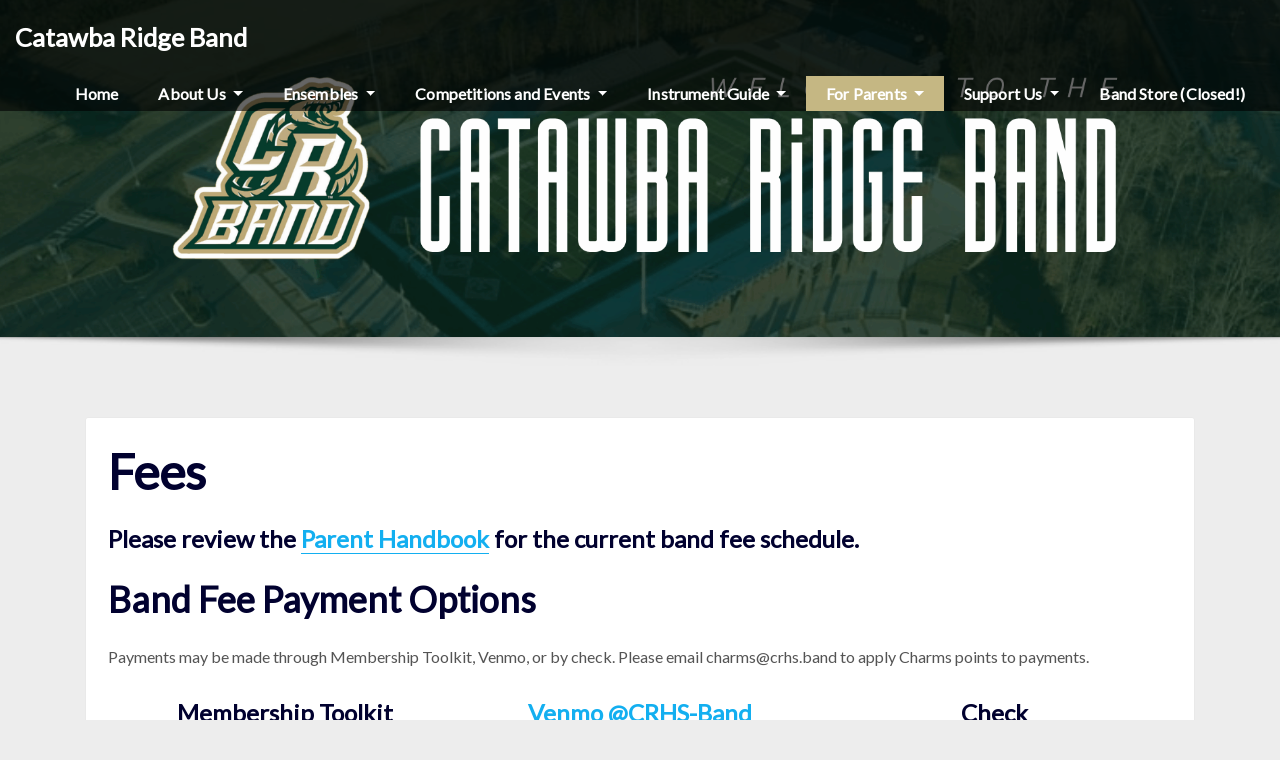

--- FILE ---
content_type: text/html; charset=UTF-8
request_url: https://crhs.band/being-in-the-band/fees/
body_size: 25270
content:
<!DOCTYPE html>
<html lang="en-US">
<head>	
	<meta charset="UTF-8">
    <meta name="viewport" content="width=device-width, initial-scale=1">
    <meta http-equiv="x-ua-compatible" content="ie=edge">
	
	
	<title>Fees &#8211; Catawba Ridge Band</title>
<meta name='robots' content='max-image-preview:large' />
	<style>img:is([sizes="auto" i], [sizes^="auto," i]) { contain-intrinsic-size: 3000px 1500px }</style>
	<link rel='dns-prefetch' href='//fonts.googleapis.com' />
<link rel="alternate" type="application/rss+xml" title="Catawba Ridge Band &raquo; Feed" href="https://crhs.band/feed/" />
<link rel="alternate" type="application/rss+xml" title="Catawba Ridge Band &raquo; Comments Feed" href="https://crhs.band/comments/feed/" />
<link rel="alternate" type="text/calendar" title="Catawba Ridge Band &raquo; iCal Feed" href="https://crhs.band/events/?ical=1" />
<script type="text/javascript">
/* <![CDATA[ */
window._wpemojiSettings = {"baseUrl":"https:\/\/s.w.org\/images\/core\/emoji\/16.0.1\/72x72\/","ext":".png","svgUrl":"https:\/\/s.w.org\/images\/core\/emoji\/16.0.1\/svg\/","svgExt":".svg","source":{"concatemoji":"https:\/\/crhs.band\/wp-includes\/js\/wp-emoji-release.min.js?ver=6.8.3"}};
/*! This file is auto-generated */
!function(s,n){var o,i,e;function c(e){try{var t={supportTests:e,timestamp:(new Date).valueOf()};sessionStorage.setItem(o,JSON.stringify(t))}catch(e){}}function p(e,t,n){e.clearRect(0,0,e.canvas.width,e.canvas.height),e.fillText(t,0,0);var t=new Uint32Array(e.getImageData(0,0,e.canvas.width,e.canvas.height).data),a=(e.clearRect(0,0,e.canvas.width,e.canvas.height),e.fillText(n,0,0),new Uint32Array(e.getImageData(0,0,e.canvas.width,e.canvas.height).data));return t.every(function(e,t){return e===a[t]})}function u(e,t){e.clearRect(0,0,e.canvas.width,e.canvas.height),e.fillText(t,0,0);for(var n=e.getImageData(16,16,1,1),a=0;a<n.data.length;a++)if(0!==n.data[a])return!1;return!0}function f(e,t,n,a){switch(t){case"flag":return n(e,"\ud83c\udff3\ufe0f\u200d\u26a7\ufe0f","\ud83c\udff3\ufe0f\u200b\u26a7\ufe0f")?!1:!n(e,"\ud83c\udde8\ud83c\uddf6","\ud83c\udde8\u200b\ud83c\uddf6")&&!n(e,"\ud83c\udff4\udb40\udc67\udb40\udc62\udb40\udc65\udb40\udc6e\udb40\udc67\udb40\udc7f","\ud83c\udff4\u200b\udb40\udc67\u200b\udb40\udc62\u200b\udb40\udc65\u200b\udb40\udc6e\u200b\udb40\udc67\u200b\udb40\udc7f");case"emoji":return!a(e,"\ud83e\udedf")}return!1}function g(e,t,n,a){var r="undefined"!=typeof WorkerGlobalScope&&self instanceof WorkerGlobalScope?new OffscreenCanvas(300,150):s.createElement("canvas"),o=r.getContext("2d",{willReadFrequently:!0}),i=(o.textBaseline="top",o.font="600 32px Arial",{});return e.forEach(function(e){i[e]=t(o,e,n,a)}),i}function t(e){var t=s.createElement("script");t.src=e,t.defer=!0,s.head.appendChild(t)}"undefined"!=typeof Promise&&(o="wpEmojiSettingsSupports",i=["flag","emoji"],n.supports={everything:!0,everythingExceptFlag:!0},e=new Promise(function(e){s.addEventListener("DOMContentLoaded",e,{once:!0})}),new Promise(function(t){var n=function(){try{var e=JSON.parse(sessionStorage.getItem(o));if("object"==typeof e&&"number"==typeof e.timestamp&&(new Date).valueOf()<e.timestamp+604800&&"object"==typeof e.supportTests)return e.supportTests}catch(e){}return null}();if(!n){if("undefined"!=typeof Worker&&"undefined"!=typeof OffscreenCanvas&&"undefined"!=typeof URL&&URL.createObjectURL&&"undefined"!=typeof Blob)try{var e="postMessage("+g.toString()+"("+[JSON.stringify(i),f.toString(),p.toString(),u.toString()].join(",")+"));",a=new Blob([e],{type:"text/javascript"}),r=new Worker(URL.createObjectURL(a),{name:"wpTestEmojiSupports"});return void(r.onmessage=function(e){c(n=e.data),r.terminate(),t(n)})}catch(e){}c(n=g(i,f,p,u))}t(n)}).then(function(e){for(var t in e)n.supports[t]=e[t],n.supports.everything=n.supports.everything&&n.supports[t],"flag"!==t&&(n.supports.everythingExceptFlag=n.supports.everythingExceptFlag&&n.supports[t]);n.supports.everythingExceptFlag=n.supports.everythingExceptFlag&&!n.supports.flag,n.DOMReady=!1,n.readyCallback=function(){n.DOMReady=!0}}).then(function(){return e}).then(function(){var e;n.supports.everything||(n.readyCallback(),(e=n.source||{}).concatemoji?t(e.concatemoji):e.wpemoji&&e.twemoji&&(t(e.twemoji),t(e.wpemoji)))}))}((window,document),window._wpemojiSettings);
/* ]]> */
</script>
<link rel='stylesheet' id='dashicons-css' href='https://crhs.band/wp-includes/css/dashicons.min.css?ver=6.8.3' type='text/css' media='all' />
<link rel='stylesheet' id='menu-icons-extra-css' href='https://crhs.band/wp-content/plugins/menu-icons/css/extra.min.css?ver=0.13.20' type='text/css' media='all' />
<style id='wp-emoji-styles-inline-css' type='text/css'>

	img.wp-smiley, img.emoji {
		display: inline !important;
		border: none !important;
		box-shadow: none !important;
		height: 1em !important;
		width: 1em !important;
		margin: 0 0.07em !important;
		vertical-align: -0.1em !important;
		background: none !important;
		padding: 0 !important;
	}
</style>
<link rel='stylesheet' id='wp-block-library-css' href='https://crhs.band/wp-includes/css/dist/block-library/style.min.css?ver=6.8.3' type='text/css' media='all' />
<style id='classic-theme-styles-inline-css' type='text/css'>
/*! This file is auto-generated */
.wp-block-button__link{color:#fff;background-color:#32373c;border-radius:9999px;box-shadow:none;text-decoration:none;padding:calc(.667em + 2px) calc(1.333em + 2px);font-size:1.125em}.wp-block-file__button{background:#32373c;color:#fff;text-decoration:none}
</style>
<link rel='stylesheet' id='wpzoom-social-icons-block-style-css' href='https://crhs.band/wp-content/plugins/social-icons-widget-by-wpzoom/block/dist/style-wpzoom-social-icons.css?ver=4.5.4' type='text/css' media='all' />
<style id='global-styles-inline-css' type='text/css'>
:root{--wp--preset--aspect-ratio--square: 1;--wp--preset--aspect-ratio--4-3: 4/3;--wp--preset--aspect-ratio--3-4: 3/4;--wp--preset--aspect-ratio--3-2: 3/2;--wp--preset--aspect-ratio--2-3: 2/3;--wp--preset--aspect-ratio--16-9: 16/9;--wp--preset--aspect-ratio--9-16: 9/16;--wp--preset--color--black: #000000;--wp--preset--color--cyan-bluish-gray: #abb8c3;--wp--preset--color--white: #ffffff;--wp--preset--color--pale-pink: #f78da7;--wp--preset--color--vivid-red: #cf2e2e;--wp--preset--color--luminous-vivid-orange: #ff6900;--wp--preset--color--luminous-vivid-amber: #fcb900;--wp--preset--color--light-green-cyan: #7bdcb5;--wp--preset--color--vivid-green-cyan: #00d084;--wp--preset--color--pale-cyan-blue: #8ed1fc;--wp--preset--color--vivid-cyan-blue: #0693e3;--wp--preset--color--vivid-purple: #9b51e0;--wp--preset--gradient--vivid-cyan-blue-to-vivid-purple: linear-gradient(135deg,rgba(6,147,227,1) 0%,rgb(155,81,224) 100%);--wp--preset--gradient--light-green-cyan-to-vivid-green-cyan: linear-gradient(135deg,rgb(122,220,180) 0%,rgb(0,208,130) 100%);--wp--preset--gradient--luminous-vivid-amber-to-luminous-vivid-orange: linear-gradient(135deg,rgba(252,185,0,1) 0%,rgba(255,105,0,1) 100%);--wp--preset--gradient--luminous-vivid-orange-to-vivid-red: linear-gradient(135deg,rgba(255,105,0,1) 0%,rgb(207,46,46) 100%);--wp--preset--gradient--very-light-gray-to-cyan-bluish-gray: linear-gradient(135deg,rgb(238,238,238) 0%,rgb(169,184,195) 100%);--wp--preset--gradient--cool-to-warm-spectrum: linear-gradient(135deg,rgb(74,234,220) 0%,rgb(151,120,209) 20%,rgb(207,42,186) 40%,rgb(238,44,130) 60%,rgb(251,105,98) 80%,rgb(254,248,76) 100%);--wp--preset--gradient--blush-light-purple: linear-gradient(135deg,rgb(255,206,236) 0%,rgb(152,150,240) 100%);--wp--preset--gradient--blush-bordeaux: linear-gradient(135deg,rgb(254,205,165) 0%,rgb(254,45,45) 50%,rgb(107,0,62) 100%);--wp--preset--gradient--luminous-dusk: linear-gradient(135deg,rgb(255,203,112) 0%,rgb(199,81,192) 50%,rgb(65,88,208) 100%);--wp--preset--gradient--pale-ocean: linear-gradient(135deg,rgb(255,245,203) 0%,rgb(182,227,212) 50%,rgb(51,167,181) 100%);--wp--preset--gradient--electric-grass: linear-gradient(135deg,rgb(202,248,128) 0%,rgb(113,206,126) 100%);--wp--preset--gradient--midnight: linear-gradient(135deg,rgb(2,3,129) 0%,rgb(40,116,252) 100%);--wp--preset--font-size--small: 13px;--wp--preset--font-size--medium: 20px;--wp--preset--font-size--large: 36px;--wp--preset--font-size--x-large: 42px;--wp--preset--spacing--20: 0.44rem;--wp--preset--spacing--30: 0.67rem;--wp--preset--spacing--40: 1rem;--wp--preset--spacing--50: 1.5rem;--wp--preset--spacing--60: 2.25rem;--wp--preset--spacing--70: 3.38rem;--wp--preset--spacing--80: 5.06rem;--wp--preset--shadow--natural: 6px 6px 9px rgba(0, 0, 0, 0.2);--wp--preset--shadow--deep: 12px 12px 50px rgba(0, 0, 0, 0.4);--wp--preset--shadow--sharp: 6px 6px 0px rgba(0, 0, 0, 0.2);--wp--preset--shadow--outlined: 6px 6px 0px -3px rgba(255, 255, 255, 1), 6px 6px rgba(0, 0, 0, 1);--wp--preset--shadow--crisp: 6px 6px 0px rgba(0, 0, 0, 1);}:where(.is-layout-flex){gap: 0.5em;}:where(.is-layout-grid){gap: 0.5em;}body .is-layout-flex{display: flex;}.is-layout-flex{flex-wrap: wrap;align-items: center;}.is-layout-flex > :is(*, div){margin: 0;}body .is-layout-grid{display: grid;}.is-layout-grid > :is(*, div){margin: 0;}:where(.wp-block-columns.is-layout-flex){gap: 2em;}:where(.wp-block-columns.is-layout-grid){gap: 2em;}:where(.wp-block-post-template.is-layout-flex){gap: 1.25em;}:where(.wp-block-post-template.is-layout-grid){gap: 1.25em;}.has-black-color{color: var(--wp--preset--color--black) !important;}.has-cyan-bluish-gray-color{color: var(--wp--preset--color--cyan-bluish-gray) !important;}.has-white-color{color: var(--wp--preset--color--white) !important;}.has-pale-pink-color{color: var(--wp--preset--color--pale-pink) !important;}.has-vivid-red-color{color: var(--wp--preset--color--vivid-red) !important;}.has-luminous-vivid-orange-color{color: var(--wp--preset--color--luminous-vivid-orange) !important;}.has-luminous-vivid-amber-color{color: var(--wp--preset--color--luminous-vivid-amber) !important;}.has-light-green-cyan-color{color: var(--wp--preset--color--light-green-cyan) !important;}.has-vivid-green-cyan-color{color: var(--wp--preset--color--vivid-green-cyan) !important;}.has-pale-cyan-blue-color{color: var(--wp--preset--color--pale-cyan-blue) !important;}.has-vivid-cyan-blue-color{color: var(--wp--preset--color--vivid-cyan-blue) !important;}.has-vivid-purple-color{color: var(--wp--preset--color--vivid-purple) !important;}.has-black-background-color{background-color: var(--wp--preset--color--black) !important;}.has-cyan-bluish-gray-background-color{background-color: var(--wp--preset--color--cyan-bluish-gray) !important;}.has-white-background-color{background-color: var(--wp--preset--color--white) !important;}.has-pale-pink-background-color{background-color: var(--wp--preset--color--pale-pink) !important;}.has-vivid-red-background-color{background-color: var(--wp--preset--color--vivid-red) !important;}.has-luminous-vivid-orange-background-color{background-color: var(--wp--preset--color--luminous-vivid-orange) !important;}.has-luminous-vivid-amber-background-color{background-color: var(--wp--preset--color--luminous-vivid-amber) !important;}.has-light-green-cyan-background-color{background-color: var(--wp--preset--color--light-green-cyan) !important;}.has-vivid-green-cyan-background-color{background-color: var(--wp--preset--color--vivid-green-cyan) !important;}.has-pale-cyan-blue-background-color{background-color: var(--wp--preset--color--pale-cyan-blue) !important;}.has-vivid-cyan-blue-background-color{background-color: var(--wp--preset--color--vivid-cyan-blue) !important;}.has-vivid-purple-background-color{background-color: var(--wp--preset--color--vivid-purple) !important;}.has-black-border-color{border-color: var(--wp--preset--color--black) !important;}.has-cyan-bluish-gray-border-color{border-color: var(--wp--preset--color--cyan-bluish-gray) !important;}.has-white-border-color{border-color: var(--wp--preset--color--white) !important;}.has-pale-pink-border-color{border-color: var(--wp--preset--color--pale-pink) !important;}.has-vivid-red-border-color{border-color: var(--wp--preset--color--vivid-red) !important;}.has-luminous-vivid-orange-border-color{border-color: var(--wp--preset--color--luminous-vivid-orange) !important;}.has-luminous-vivid-amber-border-color{border-color: var(--wp--preset--color--luminous-vivid-amber) !important;}.has-light-green-cyan-border-color{border-color: var(--wp--preset--color--light-green-cyan) !important;}.has-vivid-green-cyan-border-color{border-color: var(--wp--preset--color--vivid-green-cyan) !important;}.has-pale-cyan-blue-border-color{border-color: var(--wp--preset--color--pale-cyan-blue) !important;}.has-vivid-cyan-blue-border-color{border-color: var(--wp--preset--color--vivid-cyan-blue) !important;}.has-vivid-purple-border-color{border-color: var(--wp--preset--color--vivid-purple) !important;}.has-vivid-cyan-blue-to-vivid-purple-gradient-background{background: var(--wp--preset--gradient--vivid-cyan-blue-to-vivid-purple) !important;}.has-light-green-cyan-to-vivid-green-cyan-gradient-background{background: var(--wp--preset--gradient--light-green-cyan-to-vivid-green-cyan) !important;}.has-luminous-vivid-amber-to-luminous-vivid-orange-gradient-background{background: var(--wp--preset--gradient--luminous-vivid-amber-to-luminous-vivid-orange) !important;}.has-luminous-vivid-orange-to-vivid-red-gradient-background{background: var(--wp--preset--gradient--luminous-vivid-orange-to-vivid-red) !important;}.has-very-light-gray-to-cyan-bluish-gray-gradient-background{background: var(--wp--preset--gradient--very-light-gray-to-cyan-bluish-gray) !important;}.has-cool-to-warm-spectrum-gradient-background{background: var(--wp--preset--gradient--cool-to-warm-spectrum) !important;}.has-blush-light-purple-gradient-background{background: var(--wp--preset--gradient--blush-light-purple) !important;}.has-blush-bordeaux-gradient-background{background: var(--wp--preset--gradient--blush-bordeaux) !important;}.has-luminous-dusk-gradient-background{background: var(--wp--preset--gradient--luminous-dusk) !important;}.has-pale-ocean-gradient-background{background: var(--wp--preset--gradient--pale-ocean) !important;}.has-electric-grass-gradient-background{background: var(--wp--preset--gradient--electric-grass) !important;}.has-midnight-gradient-background{background: var(--wp--preset--gradient--midnight) !important;}.has-small-font-size{font-size: var(--wp--preset--font-size--small) !important;}.has-medium-font-size{font-size: var(--wp--preset--font-size--medium) !important;}.has-large-font-size{font-size: var(--wp--preset--font-size--large) !important;}.has-x-large-font-size{font-size: var(--wp--preset--font-size--x-large) !important;}
:where(.wp-block-post-template.is-layout-flex){gap: 1.25em;}:where(.wp-block-post-template.is-layout-grid){gap: 1.25em;}
:where(.wp-block-columns.is-layout-flex){gap: 2em;}:where(.wp-block-columns.is-layout-grid){gap: 2em;}
:root :where(.wp-block-pullquote){font-size: 1.5em;line-height: 1.6;}
</style>
<link rel='stylesheet' id='widgetopts-styles-css' href='https://crhs.band/wp-content/plugins/widget-options/assets/css/widget-options.css?ver=4.1.3' type='text/css' media='all' />
<link rel='stylesheet' id='tribe-events-v2-single-skeleton-css' href='https://crhs.band/wp-content/plugins/the-events-calendar/build/css/tribe-events-single-skeleton.css?ver=6.15.14' type='text/css' media='all' />
<link rel='stylesheet' id='tribe-events-v2-single-skeleton-full-css' href='https://crhs.band/wp-content/plugins/the-events-calendar/build/css/tribe-events-single-full.css?ver=6.15.14' type='text/css' media='all' />
<link rel='stylesheet' id='tec-events-elementor-widgets-base-styles-css' href='https://crhs.band/wp-content/plugins/the-events-calendar/build/css/integrations/plugins/elementor/widgets/widget-base.css?ver=6.15.14' type='text/css' media='all' />
<link rel='stylesheet' id='wp-components-css' href='https://crhs.band/wp-includes/css/dist/components/style.min.css?ver=6.8.3' type='text/css' media='all' />
<link rel='stylesheet' id='godaddy-styles-css' href='https://crhs.band/wp-content/mu-plugins/vendor/wpex/godaddy-launch/includes/Dependencies/GoDaddy/Styles/build/latest.css?ver=2.0.2' type='text/css' media='all' />
<link rel='stylesheet' id='megamenu-css' href='https://crhs.band/wp-content/uploads/maxmegamenu/style.css?ver=b61871' type='text/css' media='all' />
<link rel='stylesheet' id='bootstrap-css' href='https://crhs.band/wp-content/themes/arilewp/assets/css/bootstrap.css?ver=6.8.3' type='text/css' media='all' />
<link rel='stylesheet' id='font-awesome-css' href='https://crhs.band/wp-content/plugins/elementor/assets/lib/font-awesome/css/font-awesome.min.css?ver=4.7.0' type='text/css' media='all' />
<link rel='stylesheet' id='arilewp-style-css' href='https://crhs.band/wp-content/themes/zervin/style.css?ver=6.8.3' type='text/css' media='all' />
<style id='arilewp-style-inline-css' type='text/css'>
	.theme-testimonial { 
				background-image: url( https://crhs.band/wp-content/themes/zervin/assets/img/theme-bg.jpg);
				background-size: cover;
				background-position: center center;
			}
.navbar img.custom-logo, .theme-header-logo-center img.custom-logo {
			max-width: 57px;
			height: auto;
			}
.theme-page-header-area {
				background: #17212c url(https://crhs.band/wp-content/uploads/2026/01/cropped-Copy-of-Membership-Toolkit-Banner-1.png);
				background-attachment: scroll;
				background-position: top center;
				background-repeat: no-repeat;
				background-size: cover;
			}

body { font-family: Lato !important; }
body { font-size: 1.0rem !important; }
h1 { font-family: Lato !important; }
h2 { font-family: Lato !important; }
h3 { font-family: Lato !important; }
h4 { font-family: Lato !important; }
h5 { font-family: Lato !important; }
h6 { font-family: Lato !important; }

</style>
<link rel='stylesheet' id='arilewp-theme-default-css' href='https://crhs.band/wp-content/themes/arilewp/assets/css/theme-default.css?ver=6.8.3' type='text/css' media='all' />
<link rel='stylesheet' id='animate-css-css' href='https://crhs.band/wp-content/themes/arilewp/assets/css/animate.css?ver=6.8.3' type='text/css' media='all' />
<link rel='stylesheet' id='bootstrap-smartmenus-css-css' href='https://crhs.band/wp-content/themes/arilewp/assets/css/bootstrap-smartmenus.css?ver=6.8.3' type='text/css' media='all' />
<link rel='stylesheet' id='owl.carousel-css-css' href='https://crhs.band/wp-content/themes/arilewp/assets/css/owl.carousel.css?ver=6.8.3' type='text/css' media='all' />
<link rel='stylesheet' id='arilewp-google-fonts-css' href='//fonts.googleapis.com/css?family=ABeeZee%7CAbel%7CAbril+Fatface%7CAclonica%7CAcme%7CActor%7CAdamina%7CAdvent+Pro%7CAguafina+Script%7CAkronim%7CAladin%7CAldrich%7CAlef%7CAlegreya%7CAlegreya+SC%7CAlegreya+Sans%7CAlegreya+Sans+SC%7CAlex+Brush%7CAlfa+Slab+One%7CAlice%7CAlike%7CAlike+Angular%7CAllan%7CAllerta%7CAllerta+Stencil%7CAllura%7CAlmendra%7CAlmendra+Display%7CAlmendra+SC%7CAmarante%7CAmaranth%7CAmatic+SC%7CAmatica+SC%7CAmethysta%7CAmiko%7CAmiri%7CAmita%7CAnaheim%7CAndada%7CAndika%7CAngkor%7CAnnie+Use+Your+Telescope%7CAnonymous+Pro%7CAntic%7CAntic+Didone%7CAntic+Slab%7CAnton%7CArapey%7CArbutus%7CArbutus+Slab%7CArchitects+Daughter%7CArchivo+Black%7CArchivo+Narrow%7CAref+Ruqaa%7CArima+Madurai%7CArimo%7CArizonia%7CArmata%7CArtifika%7CArvo%7CArya%7CAsap%7CAsar%7CAsset%7CAssistant%7CAstloch%7CAsul%7CAthiti%7CAtma%7CAtomic+Age%7CAubrey%7CAudiowide%7CAutour+One%7CAverage%7CAverage+Sans%7CAveria+Gruesa+Libre%7CAveria+Libre%7CAveria+Sans+Libre%7CAveria+Serif+Libre%7CBad+Script%7CBaloo%7CBaloo+Bhai%7CBaloo+Da%7CBaloo+Thambi%7CBalthazar%7CBangers%7CBarlow%7CBasic%7CBattambang%7CBaumans%7CBayon%7CBelgrano%7CBelleza%7CBenchNine%7CBentham%7CBerkshire+Swash%7CBevan%7CBigelow+Rules%7CBigshot+One%7CBilbo%7CBilbo+Swash+Caps%7CBioRhyme%7CBioRhyme+Expanded%7CBiryani%7CBitter%7CBlack+Ops+One%7CBokor%7CBonbon%7CBoogaloo%7CBowlby+One%7CBowlby+One+SC%7CBrawler%7CBree+Serif%7CBubblegum+Sans%7CBubbler+One%7CBuda%7CBuenard%7CBungee%7CBungee+Hairline%7CBungee+Inline%7CBungee+Outline%7CBungee+Shade%7CButcherman%7CButterfly+Kids%7CCabin%7CCabin+Condensed%7CCabin+Sketch%7CCaesar+Dressing%7CCagliostro%7CCairo%7CCalligraffitti%7CCambay%7CCambo%7CCandal%7CCantarell%7CCantata+One%7CCantora+One%7CCapriola%7CCardo%7CCarme%7CCarrois+Gothic%7CCarrois+Gothic+SC%7CCarter+One%7CCatamaran%7CCaudex%7CCaveat%7CCaveat+Brush%7CCedarville+Cursive%7CCeviche+One%7CChanga%7CChanga+One%7CChango%7CChathura%7CChau+Philomene+One%7CChela+One%7CChelsea+Market%7CChenla%7CCherry+Cream+Soda%7CCherry+Swash%7CChewy%7CChicle%7CChivo%7CChonburi%7CCinzel%7CCinzel+Decorative%7CClicker+Script%7CCoda%7CCoda+Caption%7CCodystar%7CCoiny%7CCombo%7CComfortaa%7CComing+Soon%7CConcert+One%7CCondiment%7CContent%7CContrail+One%7CConvergence%7CCookie%7CCopse%7CCorben%7CCormorant%7CCormorant+Garamond%7CCormorant+Infant%7CCormorant+SC%7CCormorant+Unicase%7CCormorant+Upright%7CCourgette%7CCousine%7CCoustard%7CCovered+By+Your+Grace%7CCrafty+Girls%7CCreepster%7CCrete+Round%7CCrimson+Text%7CCroissant+One%7CCrushed%7CCuprum%7CCutive%7CCutive+Mono%7CDamion%7CDancing+Script%7CDangrek%7CDavid+Libre%7CDawning+of+a+New+Day%7CDays+One%7CDekko%7CDelius%7CDelius+Swash+Caps%7CDelius+Unicase%7CDella+Respira%7CDenk+One%7CDevonshire%7CDhurjati%7CDidact+Gothic%7CDiplomata%7CDiplomata+SC%7CDomine%7CDonegal+One%7CDoppio+One%7CDorsa%7CDosis%7CDr+Sugiyama%7CDroid+Sans%7CDroid+Sans+Mono%7CDroid+Serif%7CDuru+Sans%7CDynalight%7CEB+Garamond%7CEagle+Lake%7CEater%7CEconomica%7CEczar%7CEk+Mukta%7CEl+Messiri%7CElectrolize%7CElsie%7CElsie+Swash+Caps%7CEmblema+One%7CEmilys+Candy%7CEngagement%7CEnglebert%7CEnriqueta%7CErica+One%7CEsteban%7CEuphoria+Script%7CEwert%7CExo%7CExo+2%7CExpletus+Sans%7CFanwood+Text%7CFarsan%7CFascinate%7CFascinate+Inline%7CFaster+One%7CFasthand%7CFauna+One%7CFederant%7CFedero%7CFelipa%7CFenix%7CFinger+Paint%7CFira+Mono%7CFira+Sans%7CFjalla+One%7CFjord+One%7CFlamenco%7CFlavors%7CFondamento%7CFontdiner+Swanky%7CForum%7CFrancois+One%7CFrank+Ruhl+Libre%7CFreckle+Face%7CFredericka+the+Great%7CFredoka+One%7CFreehand%7CFresca%7CFrijole%7CFruktur%7CFugaz+One%7CGFS+Didot%7CGFS+Neohellenic%7CGabriela%7CGafata%7CGalada%7CGaldeano%7CGalindo%7CGentium+Basic%7CGentium+Book+Basic%7CGeo%7CGeostar%7CGeostar+Fill%7CGermania+One%7CGidugu%7CGilda+Display%7CGive+You+Glory%7CGlass+Antiqua%7CGlegoo%7CGloria+Hallelujah%7CGoblin+One%7CGochi+Hand%7CGorditas%7CGoudy+Bookletter+1911%7CGraduate%7CGrand+Hotel%7CGravitas+One%7CGreat+Vibes%7CGriffy%7CGruppo%7CGudea%7CGurajada%7CHabibi%7CHalant%7CHammersmith+One%7CHanalei%7CHanalei+Fill%7CHandlee%7CHanuman%7CHappy+Monkey%7CHarmattan%7CHeadland+One%7CHeebo%7CHenny+Penny%7CHerr+Von+Muellerhoff%7CHind%7CHind+Guntur%7CHind+Madurai%7CHind+Siliguri%7CHind+Vadodara%7CHoltwood+One+SC%7CHomemade+Apple%7CHomenaje%7CIM+Fell+DW+Pica%7CIM+Fell+DW+Pica+SC%7CIM+Fell+Double+Pica%7CIM+Fell+Double+Pica+SC%7CIM+Fell+English%7CIM+Fell+English+SC%7CIM+Fell+French+Canon%7CIM+Fell+French+Canon+SC%7CIM+Fell+Great+Primer%7CIM+Fell+Great+Primer+SC%7CIceberg%7CIceland%7CImprima%7CInconsolata%7CInder%7CIndie+Flower%7CInika%7CInknut+Antiqua%7CIrish+Grover%7CIstok+Web%7CItaliana%7CItalianno%7CItim%7CJacques+Francois%7CJacques+Francois+Shadow%7CJaldi%7CJim+Nightshade%7CJockey+One%7CJolly+Lodger%7CJomhuria%7CJosefin+Sans%7CJosefin+Slab%7CJoti+One%7CJudson%7CJulee%7CJulius+Sans+One%7CJunge%7CJura%7CJust+Another+Hand%7CJust+Me+Again+Down+Here%7CKadwa%7CKalam%7CKameron%7CKanit%7CKantumruy%7CKarla%7CKarma%7CKatibeh%7CKaushan+Script%7CKavivanar%7CKavoon%7CKdam+Thmor%7CKeania+One%7CKelly+Slab%7CKenia%7CKhand%7CKhmer%7CKhula%7CKite+One%7CKnewave%7CKotta+One%7CKoulen%7CKranky%7CKreon%7CKristi%7CKrona+One%7CKumar+One%7CKumar+One+Outline%7CKurale%7CLa+Belle+Aurore%7CLaila%7CLakki+Reddy%7CLalezar%7CLancelot%7CLateef%7CLato%7CLeague+Script%7CLeckerli+One%7CLedger%7CLekton%7CLemon%7CLemonada%7CLibre+Baskerville%7CLibre+Franklin%7CLife+Savers%7CLilita+One%7CLily+Script+One%7CLimelight%7CLinden+Hill%7CLobster%7CLobster+Two%7CLondrina+Outline%7CLondrina+Shadow%7CLondrina+Sketch%7CLondrina+Solid%7CLora%7CLove+Ya+Like+A+Sister%7CLoved+by+the+King%7CLovers+Quarrel%7CLuckiest+Guy%7CLusitana%7CLustria%7CMacondo%7CMacondo+Swash+Caps%7CMada%7CMagra%7CMaiden+Orange%7CMaitree%7CMako%7CMallanna%7CMandali%7CMarcellus%7CMarcellus+SC%7CMarck+Script%7CMargarine%7CMarko+One%7CMarmelad%7CMartel%7CMartel+Sans%7CMarvel%7CMate%7CMate+SC%7CMaven+Pro%7CMcLaren%7CMeddon%7CMedievalSharp%7CMedula+One%7CMeera+Inimai%7CMegrim%7CMeie+Script%7CMerienda%7CMerienda+One%7CMerriweather%7CMerriweather+Sans%7CMetal%7CMetal+Mania%7CMetamorphous%7CMetrophobic%7CMichroma%7CMilonga%7CMiltonian%7CMiltonian+Tattoo%7CMiniver%7CMiriam+Libre%7CMirza%7CMiss+Fajardose%7CMitr%7CModak%7CModern+Antiqua%7CMogra%7CMolengo%7CMolle%7CMonda%7CMonofett%7CMonoton%7CMonsieur+La+Doulaise%7CMontaga%7CMontez%7CMontserrat%7CMontserrat+Alternates%7CMontserrat+Subrayada%7CMoul%7CMoulpali%7CMountains+of+Christmas%7CMouse+Memoirs%7CMr+Bedfort%7CMr+Dafoe%7CMr+De+Haviland%7CMrs+Saint+Delafield%7CMrs+Sheppards%7CMukta+Vaani%7CMuli%7CMystery+Quest%7CNTR%7CNeucha%7CNeuton%7CNew+Rocker%7CNews+Cycle%7CNiconne%7CNixie+One%7CNobile%7CNokora%7CNorican%7CNosifer%7CNothing+You+Could+Do%7CNoticia+Text%7CNoto+Sans%7CNoto+Serif%7CNova+Cut%7CNova+Flat%7CNova+Mono%7CNova+Oval%7CNova+Round%7CNova+Script%7CNova+Slim%7CNova+Square%7CNumans%7CNunito%7COdor+Mean+Chey%7COffside%7COld+Standard+TT%7COldenburg%7COleo+Script%7COleo+Script+Swash+Caps%7COpen+Sans%7COpen+Sans+Condensed%7COranienbaum%7COrbitron%7COregano%7COrienta%7COriginal+Surfer%7COswald%7COver+the+Rainbow%7COverlock%7COverlock+SC%7COvo%7COxygen%7COxygen+Mono%7CPT+Mono%7CPT+Sans%7CPT+Sans+Caption%7CPT+Sans+Narrow%7CPT+Serif%7CPT+Serif+Caption%7CPacifico%7CPalanquin%7CPalanquin+Dark%7CPaprika%7CParisienne%7CPassero+One%7CPassion+One%7CPathway+Gothic+One%7CPatrick+Hand%7CPatrick+Hand+SC%7CPattaya%7CPatua+One%7CPavanam%7CPaytone+One%7CPeddana%7CPeralta%7CPermanent+Marker%7CPetit+Formal+Script%7CPetrona%7CPhilosopher%7CPiedra%7CPinyon+Script%7CPirata+One%7CPlaster%7CPlay%7CPlayball%7CPlayfair+Display%7CPlayfair+Display+SC%7CPodkova%7CPoiret+One%7CPoller+One%7CPoly%7CPompiere%7CPontano+Sans%7CPoppins%7CPort+Lligat+Sans%7CPort+Lligat+Slab%7CPragati+Narrow%7CPrata%7CPreahvihear%7CPress+Start+2P%7CPridi%7CPrincess+Sofia%7CProciono%7CPrompt%7CProsto+One%7CProza+Libre%7CPuritan%7CPurple+Purse%7CQuando%7CQuantico%7CQuattrocento%7CQuattrocento+Sans%7CQuestrial%7CQuicksand%7CQuintessential%7CQwigley%7CRacing+Sans+One%7CRadley%7CRajdhani%7CRakkas%7CRaleway%7CRaleway+Dots%7CRamabhadra%7CRamaraja%7CRambla%7CRammetto+One%7CRanchers%7CRancho%7CRanga%7CRasa%7CRationale%7CRavi+Prakash%7CRedressed%7CReem+Kufi%7CReenie+Beanie%7CRevalia%7CRhodium+Libre%7CRibeye%7CRibeye+Marrow%7CRighteous%7CRisque%7CRoboto%7CRoboto+Condensed%7CRoboto+Mono%7CRoboto+Slab%7CRochester%7CRock+Salt%7CRokkitt%7CRomanesco%7CRopa+Sans%7CRosario%7CRosarivo%7CRouge+Script%7CRozha+One%7CRubik%7CRubik+Mono+One%7CRubik+One%7CRuda%7CRufina%7CRuge+Boogie%7CRuluko%7CRum+Raisin%7CRuslan+Display%7CRusso+One%7CRuthie%7CRye%7CSacramento%7CSahitya%7CSail%7CSalsa%7CSanchez%7CSancreek%7CSansita+One%7CSarala%7CSarina%7CSarpanch%7CSatisfy%7CScada%7CScheherazade%7CSchoolbell%7CScope+One%7CSeaweed+Script%7CSecular+One%7CSevillana%7CSeymour+One%7CShadows+Into+Light%7CShadows+Into+Light+Two%7CShanti%7CShare%7CShare+Tech%7CShare+Tech+Mono%7CShojumaru%7CShort+Stack%7CShrikhand%7CSiemreap%7CSigmar+One%7CSignika%7CSignika+Negative%7CSimonetta%7CSintony%7CSirin+Stencil%7CSix+Caps%7CSkranji%7CSlabo+13px%7CSlabo+27px%7CSlackey%7CSmokum%7CSmythe%7CSniglet%7CSnippet%7CSnowburst+One%7CSofadi+One%7CSofia%7CSonsie+One%7CSorts+Mill+Goudy%7CSource+Code+Pro%7CSource+Sans+Pro%7CSource+Serif+Pro%7CSpace+Mono%7CSpecial+Elite%7CSpicy+Rice%7CSpinnaker%7CSpirax%7CSquada+One%7CSree+Krushnadevaraya%7CSriracha%7CStalemate%7CStalinist+One%7CStardos+Stencil%7CStint+Ultra+Condensed%7CStint+Ultra+Expanded%7CStoke%7CStrait%7CSue+Ellen+Francisco%7CSuez+One%7CSumana%7CSunshiney%7CSupermercado+One%7CSura%7CSuranna%7CSuravaram%7CSuwannaphum%7CSwanky+and+Moo+Moo%7CSyncopate%7CTangerine%7CTaprom%7CTauri%7CTaviraj%7CTeko%7CTelex%7CTenali+Ramakrishna%7CTenor+Sans%7CText+Me+One%7CThe+Girl+Next+Door%7CTienne%7CTillana%7CTimmana%7CTinos%7CTitan+One%7CTitillium+Web%7CTrade+Winds%7CTrirong%7CTrocchi%7CTrochut%7CTrykker%7CTulpen+One%7CUbuntu%7CUbuntu+Condensed%7CUbuntu+Mono%7CUltra%7CUncial+Antiqua%7CUnderdog%7CUnica+One%7CUnifrakturCook%7CUnifrakturMaguntia%7CUnkempt%7CUnlock%7CUnna%7CVT323%7CVampiro+One%7CVarela%7CVarela+Round%7CVast+Shadow%7CVesper+Libre%7CVibur%7CVidaloka%7CViga%7CVoces%7CVolkhov%7CVollkorn%7CVoltaire%7CWaiting+for+the+Sunrise%7CWallpoet%7CWalter+Turncoat%7CWarnes%7CWellfleet%7CWendy+One%7CWire+One%7CWork+Sans%7CYanone+Kaffeesatz%7CYantramanav%7CYatra+One%7CYellowtail%7CYeseva+One%7CYesteryear%7CYrsa%7CZeyada&#038;subset=latin%2Clatin-ext' type='text/css' media='all' />
<link rel='stylesheet' id='wpzoom-social-icons-socicon-css' href='https://crhs.band/wp-content/plugins/social-icons-widget-by-wpzoom/assets/css/wpzoom-socicon.css?ver=1768499815' type='text/css' media='all' />
<link rel='stylesheet' id='wpzoom-social-icons-genericons-css' href='https://crhs.band/wp-content/plugins/social-icons-widget-by-wpzoom/assets/css/genericons.css?ver=1768499815' type='text/css' media='all' />
<link rel='stylesheet' id='wpzoom-social-icons-academicons-css' href='https://crhs.band/wp-content/plugins/social-icons-widget-by-wpzoom/assets/css/academicons.min.css?ver=1768499815' type='text/css' media='all' />
<link rel='stylesheet' id='wpzoom-social-icons-font-awesome-3-css' href='https://crhs.band/wp-content/plugins/social-icons-widget-by-wpzoom/assets/css/font-awesome-3.min.css?ver=1768499815' type='text/css' media='all' />
<link rel='stylesheet' id='wpzoom-social-icons-styles-css' href='https://crhs.band/wp-content/plugins/social-icons-widget-by-wpzoom/assets/css/wpzoom-social-icons-styles.css?ver=1768499815' type='text/css' media='all' />
<link rel='stylesheet' id='zervin-parent-style-css' href='https://crhs.band/wp-content/themes/arilewp/style.css?ver=6.8.3' type='text/css' media='all' />
<link rel='stylesheet' id='zervin-child-style-css' href='https://crhs.band/wp-content/themes/zervin/style.css?ver=6.8.3' type='text/css' media='all' />
<link rel='stylesheet' id='zervin-default-css-css' href='https://crhs.band/wp-content/themes/zervin/assets/css/theme-default.css?ver=6.8.3' type='text/css' media='all' />
<link rel='stylesheet' id='zervin-bootstrap-smartmenus-css-css' href='https://crhs.band/wp-content/themes/zervin/assets/css/bootstrap-smartmenus.css?ver=6.8.3' type='text/css' media='all' />
<link rel='preload' as='font'  id='wpzoom-social-icons-font-academicons-woff2-css' href='https://crhs.band/wp-content/plugins/social-icons-widget-by-wpzoom/assets/font/academicons.woff2?v=1.9.2'  type='font/woff2' crossorigin />
<link rel='preload' as='font'  id='wpzoom-social-icons-font-fontawesome-3-woff2-css' href='https://crhs.band/wp-content/plugins/social-icons-widget-by-wpzoom/assets/font/fontawesome-webfont.woff2?v=4.7.0'  type='font/woff2' crossorigin />
<link rel='preload' as='font'  id='wpzoom-social-icons-font-genericons-woff-css' href='https://crhs.band/wp-content/plugins/social-icons-widget-by-wpzoom/assets/font/Genericons.woff'  type='font/woff' crossorigin />
<link rel='preload' as='font'  id='wpzoom-social-icons-font-socicon-woff2-css' href='https://crhs.band/wp-content/plugins/social-icons-widget-by-wpzoom/assets/font/socicon.woff2?v=4.5.4'  type='font/woff2' crossorigin />
<script type="text/javascript" src="https://crhs.band/wp-includes/js/jquery/jquery.min.js?ver=3.7.1" id="jquery-core-js"></script>
<script type="text/javascript" src="https://crhs.band/wp-includes/js/jquery/jquery-migrate.min.js?ver=3.4.1" id="jquery-migrate-js"></script>
<script type="text/javascript" src="https://crhs.band/wp-content/themes/arilewp/assets/js/bootstrap.js?ver=6.8.3" id="bootstrap-js-js"></script>
<script type="text/javascript" src="https://crhs.band/wp-content/themes/arilewp/assets/js/smartmenus/jquery.smartmenus.js?ver=6.8.3" id="smartmenus-js-js"></script>
<script type="text/javascript" src="https://crhs.band/wp-content/themes/arilewp/assets/js/custom.js?ver=6.8.3" id="arilewp-custom-js-js"></script>
<script type="text/javascript" src="https://crhs.band/wp-content/themes/arilewp/assets/js/smartmenus/bootstrap-smartmenus.js?ver=6.8.3" id="bootstrap-smartmenus-js-js"></script>
<script type="text/javascript" src="https://crhs.band/wp-content/themes/arilewp/assets/js/owl.carousel.min.js?ver=6.8.3" id="owl-carousel-js-js"></script>
<script type="text/javascript" src="https://crhs.band/wp-content/themes/arilewp/assets/js/animation/animate.js?ver=6.8.3" id="animate-js-js"></script>
<script type="text/javascript" src="https://crhs.band/wp-content/themes/arilewp/assets/js/wow.js?ver=6.8.3" id="wow-js-js"></script>
<link rel="https://api.w.org/" href="https://crhs.band/wp-json/" /><link rel="alternate" title="JSON" type="application/json" href="https://crhs.band/wp-json/wp/v2/pages/85" /><link rel="EditURI" type="application/rsd+xml" title="RSD" href="https://crhs.band/xmlrpc.php?rsd" />
<link rel="canonical" href="https://crhs.band/being-in-the-band/fees/" />
<link rel='shortlink' href='https://crhs.band/?p=85' />
<link rel="alternate" title="oEmbed (JSON)" type="application/json+oembed" href="https://crhs.band/wp-json/oembed/1.0/embed?url=https%3A%2F%2Fcrhs.band%2Fbeing-in-the-band%2Ffees%2F" />
<link rel="alternate" title="oEmbed (XML)" type="text/xml+oembed" href="https://crhs.band/wp-json/oembed/1.0/embed?url=https%3A%2F%2Fcrhs.band%2Fbeing-in-the-band%2Ffees%2F&#038;format=xml" />
<style type="text/css">.aawp .aawp-tb__row--highlight{background-color:#256aaf;}.aawp .aawp-tb__row--highlight{color:#256aaf;}.aawp .aawp-tb__row--highlight a{color:#256aaf;}</style><meta name="tec-api-version" content="v1"><meta name="tec-api-origin" content="https://crhs.band"><link rel="alternate" href="https://crhs.band/wp-json/tribe/events/v1/" /><meta name="generator" content="Elementor 3.34.2; features: e_font_icon_svg, additional_custom_breakpoints; settings: css_print_method-external, google_font-enabled, font_display-swap">
			<style>
				.e-con.e-parent:nth-of-type(n+4):not(.e-lazyloaded):not(.e-no-lazyload),
				.e-con.e-parent:nth-of-type(n+4):not(.e-lazyloaded):not(.e-no-lazyload) * {
					background-image: none !important;
				}
				@media screen and (max-height: 1024px) {
					.e-con.e-parent:nth-of-type(n+3):not(.e-lazyloaded):not(.e-no-lazyload),
					.e-con.e-parent:nth-of-type(n+3):not(.e-lazyloaded):not(.e-no-lazyload) * {
						background-image: none !important;
					}
				}
				@media screen and (max-height: 640px) {
					.e-con.e-parent:nth-of-type(n+2):not(.e-lazyloaded):not(.e-no-lazyload),
					.e-con.e-parent:nth-of-type(n+2):not(.e-lazyloaded):not(.e-no-lazyload) * {
						background-image: none !important;
					}
				}
			</style>
			<style type="text/css" id="custom-background-css">
body.custom-background { background-color: #ededed; }
</style>
	<link rel="icon" href="https://crhs.band/wp-content/uploads/2025/06/cropped-Untitled-design-1-32x32.png" sizes="32x32" />
<link rel="icon" href="https://crhs.band/wp-content/uploads/2025/06/cropped-Untitled-design-1-192x192.png" sizes="192x192" />
<link rel="apple-touch-icon" href="https://crhs.band/wp-content/uploads/2025/06/cropped-Untitled-design-1-180x180.png" />
<meta name="msapplication-TileImage" content="https://crhs.band/wp-content/uploads/2025/06/cropped-Untitled-design-1-270x270.png" />
		<style type="text/css" id="wp-custom-css">
			/* GENERAL STYLES (applies to hover, focus, active) */
.navbar .nav > .menu-item:nth-of-type(odd) .btn-border:hover,
.navbar .nav > .menu-item:nth-of-type(odd) .btn-border:focus,
.navbar .nav > .menu-item:nth-of-type(odd):hover .nav-link,
.navbar .nav > .menu-item:nth-of-type(odd).active .nav-link,
.navbar .nav > .menu-item:nth-of-type(odd) .nav-link:focus,
.navbar .nav > .menu-item:nth-of-type(odd) .dropdown-item:hover,
.navbar .nav > .menu-item:nth-of-type(odd) .dropdown-item:focus {
    background: #C5b783;
    border-color: #C5b783;
    color: #fff !important;
}

.navbar .nav > .menu-item:nth-of-type(even) .btn-border:hover,
.navbar .nav > .menu-item:nth-of-type(even) .btn-border:focus,
.navbar .nav > .menu-item:nth-of-type(even):hover .nav-link,
.navbar .nav > .menu-item:nth-of-type(even).active .nav-link,
.navbar .nav > .menu-item:nth-of-type(even) .nav-link:focus,
.navbar .nav > .menu-item:nth-of-type(even) .dropdown-item:hover,
.navbar .nav > .menu-item:nth-of-type(even) .dropdown-item:focus {
    background: #C5b783;
    border-color: #C5b783;
    color: #fff !important;
}

/* DROPDOWN MENU BORDERS */
@media (min-width: 992px) {
    .navbar .nav > .menu-item:nth-of-type(odd) .dropdown-menu {
        border-bottom-color: #C5b783 !important;
    }
    .navbar .nav > .menu-item:nth-of-type(even) .dropdown-menu {
        border-bottom-color: #C5b783 !important;
    }
}

/* CLASSIC HEADER BACKGROUNDS */
.navbar.navbar-header-wrap.classic-header .nav > .menu-item:nth-of-type(odd).active .nav-link,
.navbar.navbar-header-wrap.classic-header .nav > .menu-item:nth-of-type(odd) .nav-link:before {
    background-color: #C5b783;
}

.navbar.navbar-header-wrap.classic-header .nav > .menu-item:nth-of-type(even).active .nav-link,
.navbar.navbar-header-wrap.classic-header .nav > .menu-item:nth-of-type(even) .nav-link:before {
    background-color: #C5b783;
}

/* RESPONSIVE (hover color adjustment) */
@media (max-width: 992px) {
    .navbar.navbar-header-wrap.classic-header .nav > .menu-item:nth-of-type(odd) .nav-link:hover,
    .navbar.navbar-header-wrap.classic-header.header-fixed-top .nav > .menu-item:nth-of-type(odd) .nav-link:hover,
    .navbar.navbar-header-wrap.classic-header .nav > .menu-item:nth-of-type(even) .nav-link:hover,
    .navbar.navbar-header-wrap.classic-header.header-fixed-top .nav > .menu-item:nth-of-type(even) .nav-link:hover {
        color: #fff !important;
    }
}


/* Reduce vertical padding on nav links */
.navbar .menu-item > a,
.navbar .nav-link,
.navbar .menu-item .nav-link {
    padding-top: 0.5rem !important;
    padding-bottom: 0.5rem !important;
    line-height: 1.2 !important;
}

/* Mobile container wrapper*/
@media (max-width: 992px) {
    .navbar-collapse {
        background-color: rgba(0, 0, 0, 0.85) !important;
        width: 100vw !important;
        left: 0;
        right: 0;
        position: absolute;
        z-index: 999;
        padding-left: 1rem;
        padding-right: 1rem;
        box-sizing: border-box;
    }
}
/*///////////////////////////*/


.site-footer {
    background-color: #154734 !important; /* Dark green footer background */
    color: #fff !important;
}

/* Footer text and links */
.site-footer,
.site-footer a {
    color: #fff !important;
}

/* All clickable buttons and links styled as buttons in footer */
.site-footer button,
.site-footer .btn,
.site-footer input[type="submit"],
.site-footer .button,
.site-footer a.button,
.site-footer a.btn {
    background-color: #C5b783 !important;  /* Orange background */
    border-color: #C5b783 !important;
    color: #C5b783 !important; /* Dark blue text for contrast */
    text-decoration: none;
    cursor: pointer;
}

/* Hover state for buttons */
.site-footer button:hover,
.site-footer .btn:hover,
.site-footer input[type="submit"]:hover,
.site-footer .button:hover,
.site-footer a.button:hover,
.site-footer a.btn:hover {
    background-color: #cc6a12 !important; /* Darker orange on hover */
    border-color: #cc6a12 !important;
    color: #fff !important; /* White text on hover */
}

/*/////////////////////////*/
/*Hide breadcrumb under title of each page*/

.breadcrumb,
.breadcrumbs,
.page-breadcrumb,
.rank-math-breadcrumb,
.yoast-breadcrumb {
  display: none !important;
}

/*/////////////////////////*/
.page-header-title {
  position: relative;
  min-height: 150px; /* desktop height */
  background-position: center center;
  background-repeat: no-repeat;
  background-size: cover;
  display: flex;
  align-items: flex-end;
  justify-content: center;
  padding-bottom: 60px; /* space from bottom */
  width: 100%; /* full width */
  box-sizing: border-box;
}

.page-header-title h1,
.page-header-title .entry-title {
  margin: 0;
  padding: 0 15px;
  color: white;
  max-width: 90%;
  text-align: center;
}

/* Mobile responsiveness */
@media (max-width: 768px) {
  .page-header-title {
    min-height: 180px; /* reduce height on smaller screens */
    padding-bottom: 30px; /* reduce bottom padding */
    background-size: contain; /* better fit on mobile */
  }

  .page-header-title h1,
  .page-header-title .entry-title {
    font-size: 1.5rem;
  }
}

/* Remove Header Title */
.page-header-title {
    display: none;
}

		</style>
		<style type="text/css">/** Mega Menu CSS: fs **/</style>
</head>
<body class="wp-singular page-template-default page page-id-85 page-child parent-pageid-16 custom-background wp-theme-arilewp wp-child-theme-zervin theme-wide aawp-custom tribe-no-js page-template-zervin metaslider-plugin elementor-default elementor-kit-1954" >

<a class="screen-reader-text skip-link" href="#content">Skip to content</a>
<div id="wrapper">
    	<!-- Theme Menubar -->
	<nav class="navbar navbar-expand-lg not-sticky navbar-light navbar-header-wrap classic-header header-sticky">
		<div class="container-full">
			<div class="row align-self-center">
				
					<div class="align-self-center">	
											
		
    		<div class="site-branding-text">
	    <h2 class="site-title"><a href="https://crhs.band/" rel="home">Catawba Ridge Band</a></h2>
			</div>
							<button class="navbar-toggler" type="button" data-toggle="collapse" data-target="#navbarNavDropdown" aria-controls="navbarSupportedContent" aria-expanded="false" aria-label="Toggle navigation">
							<span class="navbar-toggler-icon"></span>
						</button>
					</div>
					
					<div id="navbarNavDropdown" class="collapse navbar-collapse"><ul id="menu-main-navigation" class="nav navbar-nav m-right-auto"><li id="menu-item-2958" class="menu-item menu-item-type-custom menu-item-object-custom menu-item-home menu-item-2958"><a class="nav-link" href="https://crhs.band/">Home</a></li>
<li id="menu-item-1660" class="menu-item menu-item-type-post_type menu-item-object-page menu-item-has-children menu-item-1660 dropdown"><a class="nav-link" href="https://crhs.band/information/marching-band/" data-toggle="dropdown" class="dropdown-toggle">About Us </a>
<ul role="menu" class=" dropdown-menu">
	<li id="menu-item-1631" class="menu-item menu-item-type-post_type menu-item-object-page menu-item-1631"><a class="dropdown-item" href="https://crhs.band/our-staff/directors/">Directors &amp; Staff</a></li>
	<li id="menu-item-1644" class="menu-item menu-item-type-post_type menu-item-object-page menu-item-1644"><a class="dropdown-item" href="https://crhs.band/our-staff/student-leadership-team/">Student Leadership Team</a></li>
	<li id="menu-item-488" class="menu-item menu-item-type-post_type menu-item-object-page menu-item-488"><a class="dropdown-item" href="https://crhs.band/being-in-the-band/booster-club/">Booster Club</a></li>
	<li id="menu-item-2153" class="menu-item menu-item-type-post_type menu-item-object-page menu-item-has-children menu-item-2153 dropdown"><a class="dropdown-item" href="https://crhs.band/hospitality/">Hospitality Team</a>
	<ul role="menu" class=" dropdown-menu">
		<li id="menu-item-3170" class="menu-item menu-item-type-post_type menu-item-object-page menu-item-3170"><a class="dropdown-item" href="https://crhs.band/hospitality-donations/">Hospitality Donations</a></li>
	</ul>
</li>
	<li id="menu-item-2192" class="menu-item menu-item-type-post_type menu-item-object-page menu-item-2192"><a class="dropdown-item" href="https://crhs.band/pit-crew/">Pit Crew</a></li>
	<li id="menu-item-2938" class="menu-item menu-item-type-post_type menu-item-object-page menu-item-2938"><a class="dropdown-item" href="https://crhs.band/%f0%9f%92%bb-contact-us/">Contact Us</a></li>
</ul>
</li>
<li id="menu-item-2954" class="menu-item menu-item-type-custom menu-item-object-custom menu-item-has-children menu-item-2954 dropdown"><a class="nav-link" href="#" data-toggle="dropdown" class="dropdown-toggle">Ensembles </a>
<ul role="menu" class=" dropdown-menu">
	<li id="menu-item-2180" class="menu-item menu-item-type-post_type menu-item-object-page menu-item-2180"><a class="dropdown-item" href="https://crhs.band/catawba-ridge-band-accomplishments/">Catawba Ridge Band Achievements</a></li>
	<li id="menu-item-2078" class="menu-item menu-item-type-post_type menu-item-object-page menu-item-2078"><a class="dropdown-item" href="https://crhs.band/technique-band-camp/">Band &#038; Technique Camp</a></li>
	<li id="menu-item-1658" class="menu-item menu-item-type-post_type menu-item-object-page menu-item-1658"><a class="dropdown-item" href="https://crhs.band/information/marching-band/">Marching Band</a></li>
	<li id="menu-item-2306" class="menu-item menu-item-type-post_type menu-item-object-page menu-item-has-children menu-item-2306 dropdown"><a class="dropdown-item" href="https://crhs.band/colorguard/">Colorguard</a>
	<ul role="menu" class=" dropdown-menu">
		<li id="menu-item-3168" class="menu-item menu-item-type-post_type menu-item-object-page menu-item-3168"><a class="dropdown-item" href="https://crhs.band/colorguard-donations/">Colorguard Donations</a></li>
	</ul>
</li>
	<li id="menu-item-1659" class="menu-item menu-item-type-post_type menu-item-object-page menu-item-1659"><a class="dropdown-item" href="https://crhs.band/information/concert-ensembles/">Concert Ensembles</a></li>
	<li id="menu-item-1344" class="menu-item menu-item-type-post_type menu-item-object-page menu-item-1344"><a class="dropdown-item" href="https://crhs.band/information/indoor-ensembles/">Indoor Ensembles</a></li>
	<li id="menu-item-1755" class="menu-item menu-item-type-post_type menu-item-object-page menu-item-1755"><a class="dropdown-item" href="https://crhs.band/information/cd/">Copperhead Drums</a></li>
</ul>
</li>
<li id="menu-item-3020" class="menu-item menu-item-type-custom menu-item-object-custom menu-item-has-children menu-item-3020 dropdown"><a class="nav-link" href="#" data-toggle="dropdown" class="dropdown-toggle">Competitions and Events </a>
<ul role="menu" class=" dropdown-menu">
	<li id="menu-item-2011" class="menu-item menu-item-type-post_type menu-item-object-page menu-item-2011"><a class="dropdown-item" href="https://crhs.band/competitionevents/">Competition Schedule</a></li>
	<li id="menu-item-3153" class="menu-item menu-item-type-custom menu-item-object-custom menu-item-3153"><a class="dropdown-item" href="https://crhs.band/being-in-the-band/fundraising/bandbeat/">BandBEAT</a></li>
	<li id="menu-item-1851" class="menu-item menu-item-type-post_type menu-item-object-page menu-item-has-children menu-item-1851 dropdown"><a class="dropdown-item" href="https://crhs.band/being-in-the-band/2025-macys-thanksgiving-day-parade/">2025 Macy’s Thanksgiving Day Parade</a>
	<ul role="menu" class=" dropdown-menu">
		<li id="menu-item-3643" class="menu-item menu-item-type-post_type menu-item-object-page menu-item-3643"><a class="dropdown-item" href="https://crhs.band/macys-gear/">Macy’s Gear</a></li>
	</ul>
</li>
	<li id="menu-item-1438" class="menu-item menu-item-type-post_type menu-item-object-page menu-item-1438"><a class="dropdown-item" href="https://crhs.band/being-in-the-band/2024-london-parade/">2024 London New Year’s Day Parade</a></li>
	<li id="menu-item-61" class="menu-item menu-item-type-post_type menu-item-object-page menu-item-61"><a class="dropdown-item" href="https://crhs.band/information/related-sites/">Related Sites</a></li>
</ul>
</li>
<li id="menu-item-2710" class="menu-item menu-item-type-post_type menu-item-object-page menu-item-has-children menu-item-2710 dropdown"><a class="nav-link" href="https://crhs.band/gift-guide/" data-toggle="dropdown" class="dropdown-toggle">Instrument Guide </a>
<ul role="menu" class=" dropdown-menu">
	<li id="menu-item-3314" class="menu-item menu-item-type-post_type menu-item-object-page menu-item-3314"><a class="dropdown-item" href="https://crhs.band/flip-folders/">Flip Folders</a></li>
</ul>
</li>
<li id="menu-item-1636" class="menu-item menu-item-type-post_type menu-item-object-page current-menu-ancestor current-menu-parent current_page_parent current_page_ancestor menu-item-has-children menu-item-1636 dropdown active"><a class="nav-link" href="https://crhs.band/being-in-the-band/booster-club/" data-toggle="dropdown" class="dropdown-toggle">For Parents </a>
<ul role="menu" class=" dropdown-menu">
	<li id="menu-item-1680" class="menu-item menu-item-type-custom menu-item-object-custom menu-item-1680"><a class="dropdown-item" href="https://www.canva.com/design/DAFpRmsGu3A/8LQw4EoMxkT34M3zu2TgeA/view?utm_content=DAFpRmsGu3A&#038;utm_campaign=designshare&#038;utm_medium=link&#038;utm_source=publishsharelink">Parent Handbook</a></li>
	<li id="menu-item-2747" class="menu-item menu-item-type-post_type menu-item-object-page menu-item-2747"><a class="dropdown-item" href="https://crhs.band/parent-survival-guide/">Parent Survival Guide</a></li>
	<li id="menu-item-2095" class="menu-item menu-item-type-post_type menu-item-object-page menu-item-2095"><a class="dropdown-item" href="https://crhs.band/membership-toolkit/">Membership Toolkit</a></li>
	<li id="menu-item-87" class="menu-item menu-item-type-post_type menu-item-object-page current-menu-item page_item page-item-85 current_page_item menu-item-87 active"><a class="dropdown-item" href="https://crhs.band/being-in-the-band/fees/">Fees</a></li>
	<li id="menu-item-516" class="menu-item menu-item-type-post_type menu-item-object-page menu-item-516"><a class="dropdown-item" href="https://crhs.band/being-in-the-band/chaperoning-volunteering/">Become a Volunteer</a></li>
	<li id="menu-item-1450" class="menu-item menu-item-type-post_type menu-item-object-page menu-item-1450"><a class="dropdown-item" href="https://crhs.band/being-in-the-band/rick-weslock-student-hardship-fund/">Student Hardship Fund</a></li>
</ul>
</li>
<li id="menu-item-2955" class="menu-item menu-item-type-custom menu-item-object-custom menu-item-has-children menu-item-2955 dropdown"><a class="nav-link" href="#" data-toggle="dropdown" class="dropdown-toggle">Support Us </a>
<ul role="menu" class=" dropdown-menu">
	<li id="menu-item-3515" class="menu-item menu-item-type-post_type menu-item-object-page menu-item-3515"><a class="dropdown-item" href="https://crhs.band/corporate-sponsors/">Become a Sponsor</a></li>
	<li id="menu-item-936" class="menu-item menu-item-type-post_type menu-item-object-page menu-item-936"><a class="dropdown-item" href="https://crhs.band/being-in-the-band/fundraising/stadium/">Stadium Events</a></li>
	<li id="menu-item-1881" class="menu-item menu-item-type-post_type menu-item-object-page menu-item-1881"><a class="dropdown-item" href="https://crhs.band/mattress-fundraiser/">Mattress Fundraiser</a></li>
	<li id="menu-item-1323" class="menu-item menu-item-type-post_type menu-item-object-page menu-item-1323"><a class="dropdown-item" href="https://crhs.band/being-in-the-band/fundraising/bandbeat/">BandBEAT</a></li>
	<li id="menu-item-1857" class="menu-item menu-item-type-post_type menu-item-object-page menu-item-1857"><a class="dropdown-item" href="https://crhs.band/golf-tournament/">Golf Tournament</a></li>
</ul>
</li>
<li id="menu-item-2957" class="menu-item menu-item-type-custom menu-item-object-custom menu-item-2957"><a class="nav-link" href="#">Band Store (Closed!)</a></li>
</ul></div>				
			</div>
		</div>
	</nav>
	<!-- /Theme Menubar --><!-- Theme Page Header Area -->		
	<section class="theme-page-header-area">
			<div class="overlay" style="background-color: rgba(0,0,0,0);"></div>
    	
		<div id="content" class="container">
			<div class="row wow animate fadeInUp" data-wow-delay="0.3s">
				<div class="col-lg-12 col-md-12 col-sm-12">
				<div class="page-header-title text-center"><h1 class="text-white">Fees</h1></div><ul class="page-breadcrumb text-center"><li><a href="https://crhs.band">Home</a></li><li class="active"><a href="https://crhs.band/being-in-the-band/">For Parents</a><li class="active"><a href="https://crhs.band/being-in-the-band/fees/">Fees</a></li></ul>				</div>
			</div>
		</div>	
	</section>	
<!-- Theme Page Header Area -->		
<section class="theme-block theme-blog theme-bg-grey">
	<div class="container">
		<div class="row">
		
		<div class="col-lg-12 col-md-12 col-sm-12">
<article class="post wow animate fadeInUp" id="post-85" class="post-85 page type-page status-publish hentry" data-wow-delay=".3s">

	
	<div class="post-content">
	
	    <div class="entry-content">
			
<h1 class="wp-block-heading">Fees</h1>



<h5 class="wp-block-heading">Please review the <a href="https://www.canva.com/design/DAFpRmsGu3A/8LQw4EoMxkT34M3zu2TgeA/view?utm_content=DAFpRmsGu3A&amp;utm_campaign=designshare&amp;utm_medium=link2&amp;utm_source=uniquelinks&amp;utlId=he06b53127c">Parent Handbook</a> for the current band fee schedule. </h5>



<h3 class="wp-block-heading">Band Fee Payment Options</h3>



<p>Payments may be made through Membership Toolkit, Venmo, or by check. Please email charms@crhs.band to apply Charms points to payments.</p>



<div class="wp-block-columns is-layout-flex wp-container-core-columns-is-layout-9d6595d7 wp-block-columns-is-layout-flex">
<div class="wp-block-column is-layout-flow wp-block-column-is-layout-flow">
<h5 class="wp-block-heading has-text-align-center"><span style="text-decoration: underline;">Membership Toolkit</span></h5>



<p>Pay via Membership Toolkit:</p>



<figure class="wp-block-image size-full"><a href="https://crhsband.membershiptoolkit.com/form/m/322031"><img fetchpriority="high" decoding="async" width="400" height="136" src="https://crhs.band/wp-content/uploads/2025/02/membershiptoolkit-logo-small.png" alt="" class="wp-image-2754" srcset="https://crhs.band/wp-content/uploads/2025/02/membershiptoolkit-logo-small.png 400w, https://crhs.band/wp-content/uploads/2025/02/membershiptoolkit-logo-small-300x102.png 300w" sizes="(max-width: 400px) 100vw, 400px" /></a></figure>
</div>



<div class="wp-block-column is-layout-flow wp-block-column-is-layout-flow">
<h5 class="wp-block-heading has-text-align-center"><a href="https://account.venmo.com/u/CRHS-Band">Venmo @CRHS-Band</a></h5>


<div class="wp-block-image">
<figure class="aligncenter size-full is-resized"><a href="https://account.venmo.com/u/CRHS-Band"><img decoding="async" width="677" height="783" src="https://crhs.band/wp-content/uploads/2024/07/Screenshot-2024-07-18-at-9.08.35-PM.jpeg" alt="" class="wp-image-1960" style="width:224px;height:auto" srcset="https://crhs.band/wp-content/uploads/2024/07/Screenshot-2024-07-18-at-9.08.35-PM.jpeg 677w, https://crhs.band/wp-content/uploads/2024/07/Screenshot-2024-07-18-at-9.08.35-PM-259x300.jpeg 259w" sizes="(max-width: 677px) 100vw, 677px" /></a></figure></div></div>



<div class="wp-block-column is-layout-flow wp-block-column-is-layout-flow">
<h5 class="wp-block-heading has-text-align-center"><span style="text-decoration: underline;">Check</span></h5>



<p>Checks may be mailed to: PO Box 1114, Fort Mill, SC 29716.</p>



<p>Checks may be dropped off in Mr. Butler&#8217;s office. Checks need to be made out to CRHSBBC with Band Fees in the memo.</p>
</div>
</div>



<h3 class="wp-block-heading">Background</h3>



<p>In a typical year, the cost for students to participate in the CRHS Band is approximately $2,500 per student. The school district provides some funding, but it is essential for the band to raise additional monies to achieve a high level of success.</p>



<p>The school district imposes a $150.00 activity fee to cover transportation costs for the band. That is NOT included in the band fees as it does not go to the band program. You pay this online directly to the school.</p>



<h3 class="wp-block-heading">Questions &amp; Answers</h3>



<p><strong>What do the band fees I pay to the booster club cover?</strong><br>Student meals, medical supplies, music, drill, props, flags, equipment transportation, specialty instruction, contest registration, uniform maintenance, administration, etc.</p>



<p><strong>What additional items will I need to purchase?</strong><br>If your student does not already have them (or has outgrown them), they will need to purchase marching shoes, gloves, and other section specific items.  Black calf-length socks, black compression shorts, and a one gallon water jug are also needed. Colorguard members additionally need to provide warm-up, duffel, dance shoes, gloves, tights.</p>


<div id="metaslider-id-1998" style="width: 100%; margin: 0 auto;" class="ml-slider-3-104-0 metaslider metaslider-flex metaslider-1998 ml-slider has-onhover-arrows has-dots-nav has-carousel-mode ms-theme-default" role="region" aria-label="25-26 Sponsors" data-height="800" data-width="2000">
    <div id="metaslider_container_1998">
        <div id="metaslider_1998">
            <ul class='slides'>
                <li style="display: none; width: 100%;" class="slide-3543 ms-image " aria-roledescription="slide" data-date="2025-09-20 08:36:26" data-filename="First-Onsite.png" data-slide-type="image"><a href="https://firstonsite.com/?gad_source=1&amp;gad_campaignid=20230053764%2F" target="_blank" aria-label="View Slide Details" class="metaslider_image_link"><img decoding="async" width="388" height="130" src="https://crhs.band/wp-content/uploads/2025/09/First-Onsite.png" class="slider-1998 slide-3543 msDefaultImage" alt="" rel="" title="First Onsite" style="margin-top: 3.2474226804124%" srcset="https://crhs.band/wp-content/uploads/2025/09/First-Onsite.png 388w, https://crhs.band/wp-content/uploads/2025/09/First-Onsite-300x101.png 300w" sizes="(max-width: 388px) 100vw, 388px" /></a></li>
                <li style="display: none; width: 100%;" class="slide-3534 ms-image " aria-roledescription="slide" data-date="2025-09-20 08:35:57" data-filename="19thatthewarehouses_logo.jpg" data-slide-type="image"><img loading="lazy" decoding="async" width="200" height="200" src="https://crhs.band/wp-content/uploads/2025/09/19thatthewarehouses_logo.jpg" class="slider-1998 slide-3534 msDefaultImage" alt="" rel="" title="19thatthewarehouses_logo" style="margin: 0 auto; width: 40%" srcset="https://crhs.band/wp-content/uploads/2025/09/19thatthewarehouses_logo.jpg 200w, https://crhs.band/wp-content/uploads/2025/09/19thatthewarehouses_logo-150x150.jpg 150w, https://crhs.band/wp-content/uploads/2025/09/19thatthewarehouses_logo-45x45.jpg 45w" sizes="(max-width: 200px) 100vw, 200px" /></li>
                <li style="display: none; width: 100%;" class="slide-3535 ms-image " aria-roledescription="slide" data-date="2025-09-20 08:35:58" data-filename="Copy-of-OrthoCarolina.png" data-slide-type="image"><img loading="lazy" decoding="async" width="600" height="84" src="https://crhs.band/wp-content/uploads/2025/09/Copy-of-OrthoCarolina.png" class="slider-1998 slide-3535 msDefaultImage" alt="" rel="" title="Copy of OrthoCarolina" style="margin-top: 13%" srcset="https://crhs.band/wp-content/uploads/2025/09/Copy-of-OrthoCarolina.png 600w, https://crhs.band/wp-content/uploads/2025/09/Copy-of-OrthoCarolina-300x42.png 300w" sizes="(max-width: 600px) 100vw, 600px" /></li>
                <li style="display: none; width: 100%;" class="slide-2336 ms-image " aria-roledescription="slide" data-date="2024-07-26 21:17:38" data-filename="CFS_Mattress_Fundraiser_Logo.jpg" data-slide-type="image"><a href="https://www.cfsbeds.com/" target="_blank" aria-label="View Slide Details" class="metaslider_image_link"><img loading="lazy" decoding="async" width="1406" height="737" src="https://crhs.band/wp-content/uploads/2024/07/CFS_Mattress_Fundraiser_Logo.jpg" class="slider-1998 slide-2336 msDefaultImage" alt="" rel="" title="CFS Mattress Fundraiser Logo" style="margin: 0 auto; width: 76.309362279512%" srcset="https://crhs.band/wp-content/uploads/2024/07/CFS_Mattress_Fundraiser_Logo.jpg 1406w, https://crhs.band/wp-content/uploads/2024/07/CFS_Mattress_Fundraiser_Logo-300x157.jpg 300w, https://crhs.band/wp-content/uploads/2024/07/CFS_Mattress_Fundraiser_Logo-1024x537.jpg 1024w, https://crhs.band/wp-content/uploads/2024/07/CFS_Mattress_Fundraiser_Logo-768x403.jpg 768w" sizes="(max-width: 1406px) 100vw, 1406px" /></a></li>
                <li style="display: none; width: 100%;" class="slide-3565 ms-image " aria-roledescription="slide" data-date="2025-09-20 08:51:11" data-filename="logo.png" data-slide-type="image"><a href="https://statelinelighting.com/" target="_blank" aria-label="View Slide Details" class="metaslider_image_link"><img loading="lazy" decoding="async" width="563" height="223" src="https://crhs.band/wp-content/uploads/2025/09/logo.png" class="slider-1998 slide-3565 msDefaultImage" alt="" rel="" title="logo" style="margin-top: 0.19538188277087%" srcset="https://crhs.band/wp-content/uploads/2025/09/logo.png 563w, https://crhs.band/wp-content/uploads/2025/09/logo-300x119.png 300w" sizes="(max-width: 563px) 100vw, 563px" /></a></li>
                <li style="display: none; width: 100%;" class="slide-2653 ms-image " aria-roledescription="slide" data-date="2025-02-18 21:58:27" data-filename="Whits-Logo-David-Berlin.png" data-slide-type="image"><a href="https://whitscustard.com/locations/tag/Fort+Mill" target="_blank" aria-label="View Slide Details" class="metaslider_image_link"><img loading="lazy" decoding="async" width="2816" height="1523" src="https://crhs.band/wp-content/uploads/2025/02/Whits-Logo-David-Berlin.png" class="slider-1998 slide-2653 msDefaultImage" alt="" rel="" title="Whit&#039;s Logo - David Berlin" style="margin: 0 auto; width: 73.959290873276%" srcset="https://crhs.band/wp-content/uploads/2025/02/Whits-Logo-David-Berlin.png 2816w, https://crhs.band/wp-content/uploads/2025/02/Whits-Logo-David-Berlin-300x162.png 300w, https://crhs.band/wp-content/uploads/2025/02/Whits-Logo-David-Berlin-1024x554.png 1024w, https://crhs.band/wp-content/uploads/2025/02/Whits-Logo-David-Berlin-768x415.png 768w, https://crhs.band/wp-content/uploads/2025/02/Whits-Logo-David-Berlin-1536x831.png 1536w, https://crhs.band/wp-content/uploads/2025/02/Whits-Logo-David-Berlin-2048x1108.png 2048w" sizes="(max-width: 2816px) 100vw, 2816px" /></a></li>
                <li style="display: none; width: 100%;" class="slide-2648 ms-image " aria-roledescription="slide" data-date="2025-02-18 21:58:26" data-filename="IMG_0254-Gwen-Aldridge-scaled.jpg" data-slide-type="image"><a href="https://coltharpinc.com/" target="_blank" aria-label="View Slide Details" class="metaslider_image_link"><img loading="lazy" decoding="async" width="2560" height="990" src="https://crhs.band/wp-content/uploads/2025/02/IMG_0254-Gwen-Aldridge-scaled.jpg" class="slider-1998 slide-2648 msDefaultImage" alt="" rel="" title="IMG_0254 - Gwen Aldridge" style="margin-top: 0.6640625%" srcset="https://crhs.band/wp-content/uploads/2025/02/IMG_0254-Gwen-Aldridge-scaled.jpg 2560w, https://crhs.band/wp-content/uploads/2025/02/IMG_0254-Gwen-Aldridge-300x116.jpg 300w, https://crhs.band/wp-content/uploads/2025/02/IMG_0254-Gwen-Aldridge-1024x396.jpg 1024w, https://crhs.band/wp-content/uploads/2025/02/IMG_0254-Gwen-Aldridge-768x297.jpg 768w, https://crhs.band/wp-content/uploads/2025/02/IMG_0254-Gwen-Aldridge-1536x594.jpg 1536w, https://crhs.band/wp-content/uploads/2025/02/IMG_0254-Gwen-Aldridge-2048x792.jpg 2048w" sizes="(max-width: 2560px) 100vw, 2560px" /></a></li>
                <li style="display: none; width: 100%;" class="slide-2651 ms-image " aria-roledescription="slide" data-date="2025-02-18 21:58:27" data-filename="rm_primary_tagline-Belle-Paylor.jpg" data-slide-type="image"><a href="https://www.robinsmorton.com/" target="_blank" aria-label="View Slide Details" class="metaslider_image_link"><img loading="lazy" decoding="async" width="1010" height="335" src="https://crhs.band/wp-content/uploads/2025/02/rm_primary_tagline-Belle-Paylor.jpg" class="slider-1998 slide-2651 msDefaultImage" alt="" rel="" title="rm_primary_tagline - Belle Paylor" style="margin-top: 3.4158415841584%" srcset="https://crhs.band/wp-content/uploads/2025/02/rm_primary_tagline-Belle-Paylor.jpg 1010w, https://crhs.band/wp-content/uploads/2025/02/rm_primary_tagline-Belle-Paylor-300x100.jpg 300w, https://crhs.band/wp-content/uploads/2025/02/rm_primary_tagline-Belle-Paylor-768x255.jpg 768w" sizes="(max-width: 1010px) 100vw, 1010px" /></a></li>
                <li style="display: none; width: 100%;" class="slide-3520 ms-image " aria-roledescription="slide" data-date="2025-09-20 08:26:19" data-filename="qtq_95.webp" data-slide-type="image"><a href="https://jamesrestoration.com/" target="_blank" aria-label="View Slide Details" class="metaslider_image_link"><img loading="lazy" decoding="async" width="286" height="200" src="https://crhs.band/wp-content/uploads/2025/09/qtq_95.webp" class="slider-1998 slide-3520 msDefaultImage" alt="" rel="" title="qt=q_95" style="margin: 0 auto; width: 57.2%" /></a></li>
                <li style="display: none; width: 100%;" class="slide-3545 ms-image " aria-roledescription="slide" data-date="2025-09-20 08:36:37" data-filename="19thatthewarehouses_logo.jpg" data-slide-type="image"><a href="https://www.19thatthewarehouses.com/" target="_blank" aria-label="View Slide Details" class="metaslider_image_link"><img loading="lazy" decoding="async" width="200" height="200" src="https://crhs.band/wp-content/uploads/2025/09/19thatthewarehouses_logo.jpg" class="slider-1998 slide-3545 msDefaultImage" alt="" rel="" title="19thatthewarehouses_logo" style="margin: 0 auto; width: 40%" srcset="https://crhs.band/wp-content/uploads/2025/09/19thatthewarehouses_logo.jpg 200w, https://crhs.band/wp-content/uploads/2025/09/19thatthewarehouses_logo-150x150.jpg 150w, https://crhs.band/wp-content/uploads/2025/09/19thatthewarehouses_logo-45x45.jpg 45w" sizes="(max-width: 200px) 100vw, 200px" /></a></li>
                <li style="display: none; width: 100%;" class="slide-3524 ms-image " aria-roledescription="slide" data-date="2025-09-20 08:28:32" data-filename="MGM-Logo-1.jpg" data-slide-type="image"><a href="https://www.mooresvilleglass.com/" target="_blank" aria-label="View Slide Details" class="metaslider_image_link"><img loading="lazy" decoding="async" width="296" height="215" src="https://crhs.band/wp-content/uploads/2025/09/MGM-Logo-1.jpg" class="slider-1998 slide-3524 msDefaultImage" alt="" rel="" title="MGM-Logo-1" style="margin: 0 auto; width: 55.06976744186%" /></a></li>
                <li style="display: none; width: 100%;" class="slide-2646 ms-image " aria-roledescription="slide" data-date="2025-02-18 21:58:26" data-filename="14b6d2ad-7e94-4d7e-8d8b-996b80f8da49-Jon-McCoy.jpg" data-slide-type="image"><a href="https://easternfencefortmill.com/" target="_blank" aria-label="View Slide Details" class="metaslider_image_link"><img loading="lazy" decoding="async" width="800" height="343" src="https://crhs.band/wp-content/uploads/2025/02/14b6d2ad-7e94-4d7e-8d8b-996b80f8da49-Jon-McCoy.jpg" class="slider-1998 slide-2646 msDefaultImage" alt="" rel="" title="14b6d2ad-7e94-4d7e-8d8b-996b80f8da49 - Jon McCoy" style="margin: 0 auto; width: 93.294460641399%" srcset="https://crhs.band/wp-content/uploads/2025/02/14b6d2ad-7e94-4d7e-8d8b-996b80f8da49-Jon-McCoy.jpg 800w, https://crhs.band/wp-content/uploads/2025/02/14b6d2ad-7e94-4d7e-8d8b-996b80f8da49-Jon-McCoy-300x129.jpg 300w, https://crhs.band/wp-content/uploads/2025/02/14b6d2ad-7e94-4d7e-8d8b-996b80f8da49-Jon-McCoy-768x329.jpg 768w" sizes="(max-width: 800px) 100vw, 800px" /></a></li>
                <li style="display: none; width: 100%;" class="slide-3556 ms-image " aria-roledescription="slide" data-date="2025-09-20 08:38:26" data-filename="Haskell.png" data-slide-type="image"><a href="https://www.haskell.com/" target="_blank" aria-label="View Slide Details" class="metaslider_image_link"><img loading="lazy" decoding="async" width="451" height="110" src="https://crhs.band/wp-content/uploads/2025/09/Haskell.png" class="slider-1998 slide-3556 msDefaultImage" alt="" rel="" title="Haskell" style="margin-top: 7.8048780487805%" srcset="https://crhs.band/wp-content/uploads/2025/09/Haskell.png 451w, https://crhs.band/wp-content/uploads/2025/09/Haskell-300x73.png 300w" sizes="(max-width: 451px) 100vw, 451px" /></a></li>
                <li style="display: none; width: 100%;" class="slide-2005 ms-image " aria-roledescription="slide" data-date="2024-07-19 16:05:18" data-filename="Tide_Cleaners_Vertical_Logo-1.png" data-slide-type="image"><a href="https://tidecleaners.com/en-us/location/3409" target="_blank" aria-label="9624 Redstone Dr, Indian Land, SC 29707" class="metaslider_image_link"><img loading="lazy" decoding="async" width="1399" height="1539" src="https://crhs.band/wp-content/uploads/2024/07/Tide_Cleaners_Vertical_Logo-1.png" class="slider-1998 slide-2005 msDefaultImage" alt="" rel="" title="TideCleaners" style="margin: 0 auto; width: 36.361273554256%" srcset="https://crhs.band/wp-content/uploads/2024/07/Tide_Cleaners_Vertical_Logo-1.png 1399w, https://crhs.band/wp-content/uploads/2024/07/Tide_Cleaners_Vertical_Logo-1-273x300.png 273w, https://crhs.band/wp-content/uploads/2024/07/Tide_Cleaners_Vertical_Logo-1-931x1024.png 931w, https://crhs.band/wp-content/uploads/2024/07/Tide_Cleaners_Vertical_Logo-1-768x845.png 768w, https://crhs.band/wp-content/uploads/2024/07/Tide_Cleaners_Vertical_Logo-1-1396x1536.png 1396w" sizes="(max-width: 1399px) 100vw, 1399px" /></a></li>
                <li style="display: none; width: 100%;" class="slide-3441 ms-image " aria-roledescription="slide" data-date="2025-09-18 22:50:41" data-filename="images.png" data-slide-type="image"><a href="https://www.coxonlifestylechiropractic.com/" target="_blank" aria-label="View Slide Details" class="metaslider_image_link"><img loading="lazy" decoding="async" width="224" height="224" src="https://crhs.band/wp-content/uploads/2025/09/images.png" class="slider-1998 slide-3441 msDefaultImage" alt="" rel="" title="images" style="margin: 0 auto; width: 40%" srcset="https://crhs.band/wp-content/uploads/2025/09/images.png 224w, https://crhs.band/wp-content/uploads/2025/09/images-150x150.png 150w, https://crhs.band/wp-content/uploads/2025/09/images-45x45.png 45w" sizes="(max-width: 224px) 100vw, 224px" /></a></li>
                <li style="display: none; width: 100%;" class="slide-3569 ms-image " aria-roledescription="slide" data-date="2025-09-20 08:53:24" data-filename="2211e98d-df63-4f8e-981b-a92ec817e411.webp" data-slide-type="image"><a href="https://www.dpr.com/" target="_blank" aria-label="View Slide Details" class="metaslider_image_link"><img loading="lazy" decoding="async" width="2400" height="2400" src="https://crhs.band/wp-content/uploads/2025/09/2211e98d-df63-4f8e-981b-a92ec817e411.webp" class="slider-1998 slide-3569 msDefaultImage" alt="" rel="" title="2211e98d-df63-4f8e-981b-a92ec817e411" style="margin: 0 auto; width: 40%" srcset="https://crhs.band/wp-content/uploads/2025/09/2211e98d-df63-4f8e-981b-a92ec817e411.webp 2400w, https://crhs.band/wp-content/uploads/2025/09/2211e98d-df63-4f8e-981b-a92ec817e411-300x300.webp 300w, https://crhs.band/wp-content/uploads/2025/09/2211e98d-df63-4f8e-981b-a92ec817e411-1024x1024.webp 1024w, https://crhs.band/wp-content/uploads/2025/09/2211e98d-df63-4f8e-981b-a92ec817e411-150x150.webp 150w, https://crhs.band/wp-content/uploads/2025/09/2211e98d-df63-4f8e-981b-a92ec817e411-768x768.webp 768w, https://crhs.band/wp-content/uploads/2025/09/2211e98d-df63-4f8e-981b-a92ec817e411-1536x1536.webp 1536w, https://crhs.band/wp-content/uploads/2025/09/2211e98d-df63-4f8e-981b-a92ec817e411-2048x2048.webp 2048w, https://crhs.band/wp-content/uploads/2025/09/2211e98d-df63-4f8e-981b-a92ec817e411-45x45.webp 45w" sizes="(max-width: 2400px) 100vw, 2400px" /></a></li>
                <li style="display: none; width: 100%;" class="slide-3526 ms-image " aria-roledescription="slide" data-date="2025-09-20 08:29:24" data-filename="McF_NEWLOGO.png" data-slide-type="image"><a href="https://mcfarlandconstructionus.com/" target="_blank" aria-label="View Slide Details" class="metaslider_image_link"><img loading="lazy" decoding="async" width="600" height="163" src="https://crhs.band/wp-content/uploads/2025/09/McF_NEWLOGO.png" class="slider-1998 slide-3526 msDefaultImage" alt="" rel="" title="McF_NEWLOGO" style="margin-top: 6.4166666666667%" srcset="https://crhs.band/wp-content/uploads/2025/09/McF_NEWLOGO.png 600w, https://crhs.band/wp-content/uploads/2025/09/McF_NEWLOGO-300x82.png 300w" sizes="(max-width: 600px) 100vw, 600px" /></a></li>
                <li style="display: none; width: 100%;" class="slide-2650 ms-image " aria-roledescription="slide" data-date="2025-02-18 21:58:26" data-filename="PP_Logo_Med-Connie-Frey.png" data-slide-type="image"><a href="https://www.precisionplumbing.net/" target="_blank" aria-label="View Slide Details" class="metaslider_image_link"><img loading="lazy" decoding="async" width="750" height="243" src="https://crhs.band/wp-content/uploads/2025/02/PP_Logo_Med-Connie-Frey.png" class="slider-1998 slide-2650 msDefaultImage" alt="" rel="" title="PP_Logo_Med - Connie Frey" style="margin-top: 3.8%" srcset="https://crhs.band/wp-content/uploads/2025/02/PP_Logo_Med-Connie-Frey.png 750w, https://crhs.band/wp-content/uploads/2025/02/PP_Logo_Med-Connie-Frey-300x97.png 300w" sizes="(max-width: 750px) 100vw, 750px" /></a></li>
                <li style="display: none; width: 100%;" class="slide-2338 ms-image " aria-roledescription="slide" data-date="2024-07-26 21:51:17" data-filename="347629508_731378878989783_8074458360715718131_n.jpg" data-slide-type="image"><a href="https://www.panthers.com/stadium/" target="_blank" aria-label="View Slide Details" class="metaslider_image_link"><img loading="lazy" decoding="async" width="2048" height="2048" src="https://crhs.band/wp-content/uploads/2024/07/347629508_731378878989783_8074458360715718131_n.jpg" class="slider-1998 slide-2338 msDefaultImage" alt="" rel="" title="347629508_731378878989783_8074458360715718131_n" style="margin: 0 auto; width: 40%" srcset="https://crhs.band/wp-content/uploads/2024/07/347629508_731378878989783_8074458360715718131_n.jpg 2048w, https://crhs.band/wp-content/uploads/2024/07/347629508_731378878989783_8074458360715718131_n-300x300.jpg 300w, https://crhs.band/wp-content/uploads/2024/07/347629508_731378878989783_8074458360715718131_n-1024x1024.jpg 1024w, https://crhs.band/wp-content/uploads/2024/07/347629508_731378878989783_8074458360715718131_n-150x150.jpg 150w, https://crhs.band/wp-content/uploads/2024/07/347629508_731378878989783_8074458360715718131_n-768x768.jpg 768w, https://crhs.band/wp-content/uploads/2024/07/347629508_731378878989783_8074458360715718131_n-1536x1536.jpg 1536w, https://crhs.band/wp-content/uploads/2024/07/347629508_731378878989783_8074458360715718131_n-45x45.jpg 45w" sizes="(max-width: 2048px) 100vw, 2048px" /></a></li>
                <li style="display: none; width: 100%;" class="slide-3538 ms-image " aria-roledescription="slide" data-date="2025-09-20 08:35:58" data-filename="teamcraft_logo_wide.png" data-slide-type="image"><img loading="lazy" decoding="async" width="1004" height="200" src="https://crhs.band/wp-content/uploads/2025/09/teamcraft_logo_wide.png" class="slider-1998 slide-3538 msDefaultImage" alt="" rel="" title="teamcraft_logo_wide" style="margin-top: 10.03984063745%" srcset="https://crhs.band/wp-content/uploads/2025/09/teamcraft_logo_wide.png 1004w, https://crhs.band/wp-content/uploads/2025/09/teamcraft_logo_wide-300x60.png 300w, https://crhs.band/wp-content/uploads/2025/09/teamcraft_logo_wide-768x153.png 768w" sizes="(max-width: 1004px) 100vw, 1004px" /></li>
                <li style="display: none; width: 100%;" class="slide-3431 ms-image " aria-roledescription="slide" data-date="2025-09-18 22:39:44" data-filename="logo.png" data-slide-type="image"><a href="https://www.jerseymikes.com/" target="_blank" aria-label="View Slide Details" class="metaslider_image_link"><img loading="lazy" decoding="async" width="640" height="465" src="https://crhs.band/wp-content/uploads/2024/07/logo.png" class="slider-1998 slide-3431 msDefaultImage" alt="" rel="" title="logo" style="margin: 0 auto; width: 55.05376344086%" srcset="https://crhs.band/wp-content/uploads/2024/07/logo.png 640w, https://crhs.band/wp-content/uploads/2024/07/logo-300x218.png 300w" sizes="(max-width: 640px) 100vw, 640px" /></a></li>
                <li style="display: none; width: 100%;" class="slide-3435 ms-image " aria-roledescription="slide" data-date="2025-09-18 22:47:01" data-filename="logo-schaeffler-scaled.avif" data-slide-type="image"><a href="https://www.schaeffler.us/us/" target="_blank" aria-label="View Slide Details" class="metaslider_image_link"><img loading="lazy" decoding="async" width="2560" height="853" src="https://crhs.band/wp-content/uploads/2025/09/logo-schaeffler-scaled.avif" class="slider-1998 slide-3435 msDefaultImage" alt="" rel="" title="logo-schaeffler" style="margin-top: 3.33984375%" srcset="https://crhs.band/wp-content/uploads/2025/09/logo-schaeffler-scaled.avif 2560w, https://crhs.band/wp-content/uploads/2025/09/logo-schaeffler-300x100.avif 300w, https://crhs.band/wp-content/uploads/2025/09/logo-schaeffler-1024x341.avif 1024w, https://crhs.band/wp-content/uploads/2025/09/logo-schaeffler-768x256.avif 768w, https://crhs.band/wp-content/uploads/2025/09/logo-schaeffler-1536x512.avif 1536w, https://crhs.band/wp-content/uploads/2025/09/logo-schaeffler-2048x683.avif 2048w" sizes="(max-width: 2560px) 100vw, 2560px" /></a></li>
                <li style="display: none; width: 100%;" class="slide-3544 ms-image " aria-roledescription="slide" data-date="2025-09-20 08:36:31" data-filename="Copy-of-OrthoCarolina.png" data-slide-type="image"><a href="https://www.orthocarolina.com/" target="_blank" aria-label="View Slide Details" class="metaslider_image_link"><img loading="lazy" decoding="async" width="600" height="84" src="https://crhs.band/wp-content/uploads/2025/09/Copy-of-OrthoCarolina.png" class="slider-1998 slide-3544 msDefaultImage" alt="" rel="" title="Copy of OrthoCarolina" style="margin-top: 13%" srcset="https://crhs.band/wp-content/uploads/2025/09/Copy-of-OrthoCarolina.png 600w, https://crhs.band/wp-content/uploads/2025/09/Copy-of-OrthoCarolina-300x42.png 300w" sizes="(max-width: 600px) 100vw, 600px" /></a></li>
                <li style="display: none; width: 100%;" class="slide-3554 ms-image " aria-roledescription="slide" data-date="2025-09-20 08:38:26" data-filename="AK-2011-Transparent-Logo.png" data-slide-type="image"><a href="https://akpainting.com/" target="_blank" aria-label="View Slide Details" class="metaslider_image_link"><img loading="lazy" decoding="async" width="822" height="474" src="https://crhs.band/wp-content/uploads/2025/09/AK-2011-Transparent-Logo.png" class="slider-1998 slide-3554 msDefaultImage" alt="" rel="" title="AK 2011 Transparent Logo" style="margin: 0 auto; width: 69.367088607595%" srcset="https://crhs.band/wp-content/uploads/2025/09/AK-2011-Transparent-Logo.png 822w, https://crhs.band/wp-content/uploads/2025/09/AK-2011-Transparent-Logo-300x173.png 300w, https://crhs.band/wp-content/uploads/2025/09/AK-2011-Transparent-Logo-768x443.png 768w" sizes="(max-width: 822px) 100vw, 822px" /></a></li>
                <li style="display: none; width: 100%;" class="slide-3542 ms-image " aria-roledescription="slide" data-date="2025-09-20 08:36:21" data-filename="Kings-III.webp" data-slide-type="image"><a href="https://www.kingsiii.com/" target="_blank" aria-label="View Slide Details" class="metaslider_image_link"><img loading="lazy" decoding="async" width="183" height="72" src="https://crhs.band/wp-content/uploads/2025/09/Kings-III.webp" class="slider-1998 slide-3542 msDefaultImage" alt="" rel="" title="Kings III" style="margin-top: 0.32786885245902%" /></a></li>
                <li style="display: none; width: 100%;" class="slide-3563 ms-image " aria-roledescription="slide" data-date="2025-09-20 08:50:16" data-filename="images-1.png" data-slide-type="image"><a href="https://www.southlandsfence.com/" target="_blank" aria-label="View Slide Details" class="metaslider_image_link"><img loading="lazy" decoding="async" width="225" height="225" src="https://crhs.band/wp-content/uploads/2025/09/images-1.png" class="slider-1998 slide-3563 msDefaultImage" alt="" rel="" title="images" style="margin: 0 auto; width: 40%" srcset="https://crhs.band/wp-content/uploads/2025/09/images-1.png 225w, https://crhs.band/wp-content/uploads/2025/09/images-1-150x150.png 150w, https://crhs.band/wp-content/uploads/2025/09/images-1-45x45.png 45w" sizes="(max-width: 225px) 100vw, 225px" /></a></li>
                <li style="display: none; width: 100%;" class="slide-3555 ms-image " aria-roledescription="slide" data-date="2025-09-20 08:38:26" data-filename="logo_1e9d2bb45f1f1ee5603c4644489bbb0a_1x.webp" data-slide-type="image"><a href="https://msssolutions.com/" target="_blank" aria-label="View Slide Details" class="metaslider_image_link"><img loading="lazy" decoding="async" width="280" height="96" src="https://crhs.band/wp-content/uploads/2025/09/logo_1e9d2bb45f1f1ee5603c4644489bbb0a_1x.webp" class="slider-1998 slide-3555 msDefaultImage" alt="" rel="" title="logo_1e9d2bb45f1f1ee5603c4644489bbb0a_1x" style="margin-top: 2.8571428571429%" /></a></li>
                <li style="display: none; width: 100%;" class="slide-3433 ms-image " aria-roledescription="slide" data-date="2025-09-18 22:44:56" data-filename="20241022094253-Southwood_FBLogoOct24.png" data-slide-type="image"><a href="https://www.southwoodcorp.com/" target="_blank" aria-label="View Slide Details" class="metaslider_image_link"><img loading="lazy" decoding="async" width="540" height="282" src="https://crhs.band/wp-content/uploads/2025/09/20241022094253-Southwood_FBLogoOct24.png" class="slider-1998 slide-3433 msDefaultImage" alt="" rel="" title="20241022094253-Southwood_FBLogoOct24" style="margin: 0 auto; width: 76.595744680851%" srcset="https://crhs.band/wp-content/uploads/2025/09/20241022094253-Southwood_FBLogoOct24.png 540w, https://crhs.band/wp-content/uploads/2025/09/20241022094253-Southwood_FBLogoOct24-300x157.png 300w" sizes="(max-width: 540px) 100vw, 540px" /></a></li>
                <li style="display: none; width: 100%;" class="slide-3518 ms-image " aria-roledescription="slide" data-date="2025-09-20 08:24:56" data-filename="0726eda6-6c37-11ee-81a0-0ac6e5ab558f-scaled.png" data-slide-type="image"><a href="https://www.storeypm.com/" target="_blank" aria-label="View Slide Details" class="metaslider_image_link"><img loading="lazy" decoding="async" width="2560" height="844" src="https://crhs.band/wp-content/uploads/2025/09/0726eda6-6c37-11ee-81a0-0ac6e5ab558f-scaled.png" class="slider-1998 slide-3518 msDefaultImage" alt="" rel="" title="0726eda6-6c37-11ee-81a0-0ac6e5ab558f" style="margin-top: 3.515625%" srcset="https://crhs.band/wp-content/uploads/2025/09/0726eda6-6c37-11ee-81a0-0ac6e5ab558f-scaled.png 2560w, https://crhs.band/wp-content/uploads/2025/09/0726eda6-6c37-11ee-81a0-0ac6e5ab558f-300x99.png 300w, https://crhs.band/wp-content/uploads/2025/09/0726eda6-6c37-11ee-81a0-0ac6e5ab558f-1024x337.png 1024w, https://crhs.band/wp-content/uploads/2025/09/0726eda6-6c37-11ee-81a0-0ac6e5ab558f-768x253.png 768w, https://crhs.band/wp-content/uploads/2025/09/0726eda6-6c37-11ee-81a0-0ac6e5ab558f-1536x506.png 1536w, https://crhs.band/wp-content/uploads/2025/09/0726eda6-6c37-11ee-81a0-0ac6e5ab558f-2048x675.png 2048w" sizes="(max-width: 2560px) 100vw, 2560px" /></a></li>
                <li style="display: none; width: 100%;" class="slide-2652 ms-image " aria-roledescription="slide" data-date="2025-02-18 21:58:27" data-filename="Shelco-Vertical-Color2024-Eva.png" data-slide-type="image"><a href="https://shelcollc.com/" target="_blank" aria-label="View Slide Details" class="metaslider_image_link"><img loading="lazy" decoding="async" width="1355" height="1945" src="https://crhs.band/wp-content/uploads/2025/02/Shelco-Vertical-Color2024-Eva.png" class="slider-1998 slide-2652 msDefaultImage" alt="" rel="" title="Shelco-Vertical-Color2024 - Eva" style="margin: 0 auto; width: 27.866323907455%" srcset="https://crhs.band/wp-content/uploads/2025/02/Shelco-Vertical-Color2024-Eva.png 1355w, https://crhs.band/wp-content/uploads/2025/02/Shelco-Vertical-Color2024-Eva-209x300.png 209w, https://crhs.band/wp-content/uploads/2025/02/Shelco-Vertical-Color2024-Eva-713x1024.png 713w, https://crhs.band/wp-content/uploads/2025/02/Shelco-Vertical-Color2024-Eva-768x1102.png 768w, https://crhs.band/wp-content/uploads/2025/02/Shelco-Vertical-Color2024-Eva-1070x1536.png 1070w" sizes="(max-width: 1355px) 100vw, 1355px" /></a></li>
                <li style="display: none; width: 100%;" class="slide-3557 ms-image " aria-roledescription="slide" data-date="2025-09-20 08:38:26" data-filename="Treasured-Time-Tea-13-Torie-Combs.png" data-slide-type="image"><img loading="lazy" decoding="async" width="500" height="500" src="https://crhs.band/wp-content/uploads/2025/09/Treasured-Time-Tea-13-Torie-Combs.png" class="slider-1998 slide-3557 msDefaultImage" alt="" rel="" title="Treasured Time Tea - 13 - Torie Combs" style="margin: 0 auto; width: 40%" srcset="https://crhs.band/wp-content/uploads/2025/09/Treasured-Time-Tea-13-Torie-Combs.png 500w, https://crhs.band/wp-content/uploads/2025/09/Treasured-Time-Tea-13-Torie-Combs-300x300.png 300w, https://crhs.band/wp-content/uploads/2025/09/Treasured-Time-Tea-13-Torie-Combs-150x150.png 150w, https://crhs.band/wp-content/uploads/2025/09/Treasured-Time-Tea-13-Torie-Combs-45x45.png 45w" sizes="(max-width: 500px) 100vw, 500px" /></li>
                <li style="display: none; width: 100%;" class="slide-3536 ms-image " aria-roledescription="slide" data-date="2025-09-20 08:35:58" data-filename="First-Onsite.png" data-slide-type="image"><img loading="lazy" decoding="async" width="388" height="130" src="https://crhs.band/wp-content/uploads/2025/09/First-Onsite.png" class="slider-1998 slide-3536 msDefaultImage" alt="" rel="" title="First Onsite" style="margin-top: 3.2474226804124%" srcset="https://crhs.band/wp-content/uploads/2025/09/First-Onsite.png 388w, https://crhs.band/wp-content/uploads/2025/09/First-Onsite-300x101.png 300w" sizes="(max-width: 388px) 100vw, 388px" /></li>
                <li style="display: none; width: 100%;" class="slide-2649 ms-image " aria-roledescription="slide" data-date="2025-02-18 21:58:26" data-filename="logoSC-png-Rick-Baxley.png" data-slide-type="image"><img loading="lazy" decoding="async" width="4000" height="621" src="https://crhs.band/wp-content/uploads/2025/02/logoSC-png-Rick-Baxley.png" class="slider-1998 slide-2649 msDefaultImage" alt="" rel="" title="logoSC-png - Rick Baxley" style="margin-top: 12.2375%" srcset="https://crhs.band/wp-content/uploads/2025/02/logoSC-png-Rick-Baxley.png 4000w, https://crhs.band/wp-content/uploads/2025/02/logoSC-png-Rick-Baxley-300x47.png 300w, https://crhs.band/wp-content/uploads/2025/02/logoSC-png-Rick-Baxley-1024x159.png 1024w, https://crhs.band/wp-content/uploads/2025/02/logoSC-png-Rick-Baxley-768x119.png 768w, https://crhs.band/wp-content/uploads/2025/02/logoSC-png-Rick-Baxley-1536x238.png 1536w, https://crhs.band/wp-content/uploads/2025/02/logoSC-png-Rick-Baxley-2048x318.png 2048w" sizes="(max-width: 4000px) 100vw, 4000px" /></li>
                <li style="display: none; width: 100%;" class="slide-3439 ms-image " aria-roledescription="slide" data-date="2025-09-18 22:49:09" data-filename="Donatos_Pizza_Logo.jpg" data-slide-type="image"><a href="https://donatos.com/" target="_blank" aria-label="View Slide Details" class="metaslider_image_link"><img loading="lazy" decoding="async" width="1500" height="785" src="https://crhs.band/wp-content/uploads/2025/09/Donatos_Pizza_Logo.jpg" class="slider-1998 slide-3439 msDefaultImage" alt="" rel="" title="Donatos Pizza Logo" style="margin: 0 auto; width: 76.433121019108%" srcset="https://crhs.band/wp-content/uploads/2025/09/Donatos_Pizza_Logo.jpg 1500w, https://crhs.band/wp-content/uploads/2025/09/Donatos_Pizza_Logo-300x157.jpg 300w, https://crhs.band/wp-content/uploads/2025/09/Donatos_Pizza_Logo-1024x536.jpg 1024w, https://crhs.band/wp-content/uploads/2025/09/Donatos_Pizza_Logo-768x402.jpg 768w" sizes="(max-width: 1500px) 100vw, 1500px" /></a></li>
                <li style="display: none; width: 100%;" class="slide-3539 ms-image " aria-roledescription="slide" data-date="2025-09-20 08:35:58" data-filename="Vannoy-stacked-scaled.png" data-slide-type="image"><img loading="lazy" decoding="async" width="2560" height="1509" src="https://crhs.band/wp-content/uploads/2025/09/Vannoy-stacked-scaled.png" class="slider-1998 slide-3539 msDefaultImage" alt="" rel="" title="Vannoy-stacked" style="margin: 0 auto; width: 67.859509609013%" srcset="https://crhs.band/wp-content/uploads/2025/09/Vannoy-stacked-scaled.png 2560w, https://crhs.band/wp-content/uploads/2025/09/Vannoy-stacked-300x177.png 300w, https://crhs.band/wp-content/uploads/2025/09/Vannoy-stacked-1024x604.png 1024w, https://crhs.band/wp-content/uploads/2025/09/Vannoy-stacked-768x453.png 768w, https://crhs.band/wp-content/uploads/2025/09/Vannoy-stacked-1536x906.png 1536w, https://crhs.band/wp-content/uploads/2025/09/Vannoy-stacked-2048x1207.png 2048w" sizes="(max-width: 2560px) 100vw, 2560px" /></li>
                <li style="display: none; width: 100%;" class="slide-3561 ms-image " aria-roledescription="slide" data-date="2025-09-20 08:49:03" data-filename="sandals-resort-logo-1024x304-1.png" data-slide-type="image"><a href="https://www.sandals.com/specials/?gclsrc=aw.ds&amp;gad_source=1&amp;gad_campaignid=104228646&amp;gbraid=0AAAAAD4_U5CuYmqDjy7GWN2aFwzynvMyl&amp;gclid=CjwKCAjwobnGBhBNEiwAu2mpFCU4GI-Gc8jTcJuaAW4AJSHm4VgjIqszUAQY9kLJ4shR6Xf0FW9IkRoCKwUQAvD_BwE" target="_blank" aria-label="View Slide Details" class="metaslider_image_link"><img loading="lazy" decoding="async" width="1024" height="304" src="https://crhs.band/wp-content/uploads/2025/09/sandals-resort-logo-1024x304-1.png" class="slider-1998 slide-3561 msDefaultImage" alt="" rel="" title="sandals-resort-logo-1024x304-1" style="margin-top: 5.15625%" srcset="https://crhs.band/wp-content/uploads/2025/09/sandals-resort-logo-1024x304-1.png 1024w, https://crhs.band/wp-content/uploads/2025/09/sandals-resort-logo-1024x304-1-300x89.png 300w, https://crhs.band/wp-content/uploads/2025/09/sandals-resort-logo-1024x304-1-768x228.png 768w" sizes="(max-width: 1024px) 100vw, 1024px" /></a></li>
                <li style="display: none; width: 100%;" class="slide-2320 ms-image " aria-roledescription="slide" data-date="2024-07-25 22:05:20" data-filename="Carolina_Crown_Drum_and_Bugle_Corps_Crown_Logo.png" data-slide-type="image"><a href="https://www.carolinacrown.org/" target="_blank" aria-label="View Slide Details" class="metaslider_image_link"><img loading="lazy" decoding="async" width="1000" height="282" src="https://crhs.band/wp-content/uploads/2024/07/Carolina_Crown_Drum_and_Bugle_Corps_Crown_Logo.png" class="slider-1998 slide-2320 msDefaultImage" alt="" rel="" title="Carolina_Crown_Drum_and_Bugle_Corps_Crown_Logo" style="margin-top: 5.9%" srcset="https://crhs.band/wp-content/uploads/2024/07/Carolina_Crown_Drum_and_Bugle_Corps_Crown_Logo.png 1000w, https://crhs.band/wp-content/uploads/2024/07/Carolina_Crown_Drum_and_Bugle_Corps_Crown_Logo-300x85.png 300w, https://crhs.band/wp-content/uploads/2024/07/Carolina_Crown_Drum_and_Bugle_Corps_Crown_Logo-768x217.png 768w" sizes="(max-width: 1000px) 100vw, 1000px" /></a></li>
                <li style="display: none; width: 100%;" class="slide-2004 ms-image " aria-roledescription="slide" data-date="2024-07-19 16:04:58" data-filename="Houser-Group-Logo-Black-and-Gold.png" data-slide-type="image"><a href="https://thehousergroup.com/" target="_blank" aria-label="803.431.3293" class="metaslider_image_link"><img loading="lazy" decoding="async" width="1200" height="600" src="https://crhs.band/wp-content/uploads/2025/09/Houser-Group-Logo-Black-and-Gold.png" class="slider-1998 slide-2004 msDefaultImage" alt="" rel="" title="Houser Group Logo Black and Gold" style="margin: 0 auto; width: 80%" srcset="https://crhs.band/wp-content/uploads/2025/09/Houser-Group-Logo-Black-and-Gold.png 1200w, https://crhs.band/wp-content/uploads/2025/09/Houser-Group-Logo-Black-and-Gold-300x150.png 300w, https://crhs.band/wp-content/uploads/2025/09/Houser-Group-Logo-Black-and-Gold-1024x512.png 1024w, https://crhs.band/wp-content/uploads/2025/09/Houser-Group-Logo-Black-and-Gold-768x384.png 768w" sizes="(max-width: 1200px) 100vw, 1200px" /></a></li>
                <li style="display: none; width: 100%;" class="slide-3437 ms-image " aria-roledescription="slide" data-date="2025-09-18 22:48:15" data-filename="Whataburger-Emblem-scaled.png" data-slide-type="image"><a href="https://whataburger.com/home" target="_blank" aria-label="View Slide Details" class="metaslider_image_link"><img loading="lazy" decoding="async" width="2560" height="1440" src="https://crhs.band/wp-content/uploads/2025/09/Whataburger-Emblem-scaled.png" class="slider-1998 slide-3437 msDefaultImage" alt="" rel="" title="Whataburger-Emblem" style="margin: 0 auto; width: 71.111111111111%" srcset="https://crhs.band/wp-content/uploads/2025/09/Whataburger-Emblem-scaled.png 2560w, https://crhs.band/wp-content/uploads/2025/09/Whataburger-Emblem-300x169.png 300w, https://crhs.band/wp-content/uploads/2025/09/Whataburger-Emblem-1024x576.png 1024w, https://crhs.band/wp-content/uploads/2025/09/Whataburger-Emblem-768x432.png 768w, https://crhs.band/wp-content/uploads/2025/09/Whataburger-Emblem-1536x864.png 1536w, https://crhs.band/wp-content/uploads/2025/09/Whataburger-Emblem-2048x1152.png 2048w" sizes="(max-width: 2560px) 100vw, 2560px" /></a></li>
                <li style="display: none; width: 100%;" class="slide-3567 ms-image " aria-roledescription="slide" data-date="2025-09-20 08:52:21" data-filename="cdk54TTC_400x400.jpg" data-slide-type="image"><a href="https://bluesmokehouse.com/" target="_blank" aria-label="View Slide Details" class="metaslider_image_link"><img loading="lazy" decoding="async" width="396" height="396" src="https://crhs.band/wp-content/uploads/2025/09/cdk54TTC_400x400.jpg" class="slider-1998 slide-3567 msDefaultImage" alt="" rel="" title="cdk54TTC_400x400" style="margin: 0 auto; width: 40%" srcset="https://crhs.band/wp-content/uploads/2025/09/cdk54TTC_400x400.jpg 396w, https://crhs.band/wp-content/uploads/2025/09/cdk54TTC_400x400-300x300.jpg 300w, https://crhs.band/wp-content/uploads/2025/09/cdk54TTC_400x400-150x150.jpg 150w, https://crhs.band/wp-content/uploads/2025/09/cdk54TTC_400x400-45x45.jpg 45w" sizes="(max-width: 396px) 100vw, 396px" /></a></li>
                <li style="display: none; width: 100%;" class="slide-3560 ms-image " aria-roledescription="slide" data-date="2025-09-20 08:49:03" data-filename="logo_1e9d2bb45f1f1ee5603c4644489bbb0a_1x.webp" data-slide-type="image"><img loading="lazy" decoding="async" width="280" height="96" src="https://crhs.band/wp-content/uploads/2025/09/logo_1e9d2bb45f1f1ee5603c4644489bbb0a_1x.webp" class="slider-1998 slide-3560 msDefaultImage" alt="" rel="" title="logo_1e9d2bb45f1f1ee5603c4644489bbb0a_1x" style="margin-top: 2.8571428571429%" /></li>
                <li style="display: none; width: 100%;" class="slide-3541 ms-image " aria-roledescription="slide" data-date="2025-09-20 08:36:16" data-filename="teamcraft_logo_wide.png" data-slide-type="image"><a href="https://www.tcrfg.com/" target="_blank" aria-label="View Slide Details" class="metaslider_image_link"><img loading="lazy" decoding="async" width="1004" height="200" src="https://crhs.band/wp-content/uploads/2025/09/teamcraft_logo_wide.png" class="slider-1998 slide-3541 msDefaultImage" alt="" rel="" title="teamcraft_logo_wide" style="margin-top: 10.03984063745%" srcset="https://crhs.band/wp-content/uploads/2025/09/teamcraft_logo_wide.png 1004w, https://crhs.band/wp-content/uploads/2025/09/teamcraft_logo_wide-300x60.png 300w, https://crhs.band/wp-content/uploads/2025/09/teamcraft_logo_wide-768x153.png 768w" sizes="(max-width: 1004px) 100vw, 1004px" /></a></li>
                <li style="display: none; width: 100%;" class="slide-3549 ms-image " aria-roledescription="slide" data-date="2025-09-20 08:37:16" data-filename="InfinityContractors.png" data-slide-type="image"><a href="https://infinity.contractors/" target="_blank" aria-label="View Slide Details" class="metaslider_image_link"><img loading="lazy" decoding="async" width="1001" height="396" src="https://crhs.band/wp-content/uploads/2025/09/InfinityContractors.png" class="slider-1998 slide-3549 msDefaultImage" alt="" rel="" title="InfinityContractors" style="margin-top: 0.21978021978022%" srcset="https://crhs.band/wp-content/uploads/2025/09/InfinityContractors.png 1001w, https://crhs.band/wp-content/uploads/2025/09/InfinityContractors-300x119.png 300w, https://crhs.band/wp-content/uploads/2025/09/InfinityContractors-768x304.png 768w" sizes="(max-width: 1001px) 100vw, 1001px" /></a></li>
                <li style="display: none; width: 100%;" class="slide-3286 ms-image " aria-roledescription="slide" data-date="2025-07-26 15:13:07" data-filename="logo.png" data-slide-type="image"><a href="https://www.murdockortho.com/" target="_blank" aria-label="View Slide Details" class="metaslider_image_link"><img loading="lazy" decoding="async" width="518" height="300" src="https://crhs.band/wp-content/uploads/2025/07/logo.png" class="slider-1998 slide-3286 msDefaultImage" alt="" rel="" title="logo" style="margin: 0 auto; width: 69.066666666667%" srcset="https://crhs.band/wp-content/uploads/2025/07/logo.png 518w, https://crhs.band/wp-content/uploads/2025/07/logo-300x174.png 300w" sizes="(max-width: 518px) 100vw, 518px" /></a></li>
                <li style="display: none; width: 100%;" class="slide-2006 ms-image " aria-roledescription="slide" data-date="2024-07-19 16:05:31" data-filename="400PngdpiLogo.png" data-slide-type="image"><a href="https://www.encoremusicstudiosfm.com/?keyword=encore%20music%20studios&amp;gad_source=1&amp;gclid=CjwKCAjwnei0BhB-EiwAA2xuBgZmYk365j_6ZJTHH2CJLEmlOg340jdiowCdqqD_lKIgwyNiSQPpFRoCSScQAvD_BwE" target="_blank" aria-label="914 Smithfield Way suite 101 ​Fort Mill, SC 29715" class="metaslider_image_link"><img loading="lazy" decoding="async" width="2667" height="1611" src="https://crhs.band/wp-content/uploads/2024/07/400PngdpiLogo.png" class="slider-1998 slide-2006 msDefaultImage" alt="" rel="" title="EncoreMusicStudiosLogo" style="margin: 0 auto; width: 66.219739292365%" srcset="https://crhs.band/wp-content/uploads/2024/07/400PngdpiLogo.png 2667w, https://crhs.band/wp-content/uploads/2024/07/400PngdpiLogo-300x181.png 300w, https://crhs.band/wp-content/uploads/2024/07/400PngdpiLogo-1024x619.png 1024w, https://crhs.band/wp-content/uploads/2024/07/400PngdpiLogo-768x464.png 768w, https://crhs.band/wp-content/uploads/2024/07/400PngdpiLogo-1536x928.png 1536w, https://crhs.band/wp-content/uploads/2024/07/400PngdpiLogo-2048x1237.png 2048w" sizes="(max-width: 2667px) 100vw, 2667px" /></a></li>
                <li style="display: none; width: 100%;" class="slide-3522 ms-image " aria-roledescription="slide" data-date="2025-09-20 08:27:34" data-filename="the_old_dominion_group_logo.jpeg" data-slide-type="image"><a href="https://olddominion.group/" target="_blank" aria-label="View Slide Details" class="metaslider_image_link"><img loading="lazy" decoding="async" width="200" height="200" src="https://crhs.band/wp-content/uploads/2025/09/the_old_dominion_group_logo.jpeg" class="slider-1998 slide-3522 msDefaultImage" alt="" rel="" title="the_old_dominion_group_logo" style="margin: 0 auto; width: 40%" srcset="https://crhs.band/wp-content/uploads/2025/09/the_old_dominion_group_logo.jpeg 200w, https://crhs.band/wp-content/uploads/2025/09/the_old_dominion_group_logo-150x150.jpeg 150w, https://crhs.band/wp-content/uploads/2025/09/the_old_dominion_group_logo-45x45.jpeg 45w" sizes="(max-width: 200px) 100vw, 200px" /></a></li>
                <li style="display: none; width: 100%;" class="slide-3540 ms-image " aria-roledescription="slide" data-date="2025-09-20 08:36:11" data-filename="Vannoy-stacked-scaled.png" data-slide-type="image"><a href="https://www.jrvannoy.com/" target="_blank" aria-label="View Slide Details" class="metaslider_image_link"><img loading="lazy" decoding="async" width="2560" height="1509" src="https://crhs.band/wp-content/uploads/2025/09/Vannoy-stacked-scaled.png" class="slider-1998 slide-3540 msDefaultImage" alt="" rel="" title="Vannoy-stacked" style="margin: 0 auto; width: 67.859509609013%" srcset="https://crhs.band/wp-content/uploads/2025/09/Vannoy-stacked-scaled.png 2560w, https://crhs.band/wp-content/uploads/2025/09/Vannoy-stacked-300x177.png 300w, https://crhs.band/wp-content/uploads/2025/09/Vannoy-stacked-1024x604.png 1024w, https://crhs.band/wp-content/uploads/2025/09/Vannoy-stacked-768x453.png 768w, https://crhs.band/wp-content/uploads/2025/09/Vannoy-stacked-1536x906.png 1536w, https://crhs.band/wp-content/uploads/2025/09/Vannoy-stacked-2048x1207.png 2048w" sizes="(max-width: 2560px) 100vw, 2560px" /></a></li>
                <li style="display: none; width: 100%;" class="slide-2647 ms-image " aria-roledescription="slide" data-date="2025-02-18 21:58:26" data-filename="BG_RGB_Stacked-Logo-GC_Blue-4-Amy-Sullivan.png" data-slide-type="image"><a href="https://www.brasfieldgorrie.com/" target="_blank" aria-label="View Slide Details" class="metaslider_image_link"><img loading="lazy" decoding="async" width="2595" height="1260" src="https://crhs.band/wp-content/uploads/2025/02/BG_RGB_Stacked-Logo-GC_Blue-4-Amy-Sullivan.png" class="slider-1998 slide-2647 msDefaultImage" alt="" rel="" title="BG_RGB_Stacked Logo-GC_Blue-4 - Amy Sullivan" style="margin: 0 auto; width: 82.380952380952%" srcset="https://crhs.band/wp-content/uploads/2025/02/BG_RGB_Stacked-Logo-GC_Blue-4-Amy-Sullivan.png 2595w, https://crhs.band/wp-content/uploads/2025/02/BG_RGB_Stacked-Logo-GC_Blue-4-Amy-Sullivan-300x146.png 300w, https://crhs.band/wp-content/uploads/2025/02/BG_RGB_Stacked-Logo-GC_Blue-4-Amy-Sullivan-1024x497.png 1024w, https://crhs.band/wp-content/uploads/2025/02/BG_RGB_Stacked-Logo-GC_Blue-4-Amy-Sullivan-768x373.png 768w, https://crhs.band/wp-content/uploads/2025/02/BG_RGB_Stacked-Logo-GC_Blue-4-Amy-Sullivan-1536x746.png 1536w, https://crhs.band/wp-content/uploads/2025/02/BG_RGB_Stacked-Logo-GC_Blue-4-Amy-Sullivan-2048x994.png 2048w" sizes="(max-width: 2595px) 100vw, 2595px" /></a></li>
            </ul>
        </div>
        
    </div>
</div>



<p></p>
		</div><!-- .entry-content -->	
		
	</div><!-- .post-content -->

</article>         				</div>	
			
								
		</div>
	</div>
</section>
<!--/Blog & Sidebar-->

	<!--Footer-->
	<footer class="site-footer light">

			<div class="container">
			<!--Footer Widgets-->			
			<div class="row footer-sidebar">
			   
	<div class="col-lg-3 col-md-6 col-sm-12">
		<aside id="block-3" class="widget text_widget widget_block wow animate fadeInUp" data-wow-delay=".3s"><h5>MEMBERSHIP TOOLKIT</h5>
<a href="https://crhsband.membershiptoolkit.com/" 
   style="background-color: #Ff8200; color: #C5b783; padding: 10px 20px; 
          text-decoration: none; border-radius: 5px; display: inline-block; font-weight: bold;">
  Click to Login
</a></aside>	</div>		

	<div class="col-lg-3 col-md-6 col-sm-12">
		<aside id="block-2" class="widget text_widget widget_block wow animate fadeInUp" data-wow-delay=".3s"><h5>PAY FEES</h5>
<a href="https://crhs.band/being-in-the-band/fees/" 
   style="background-color: #Ff8200; color: #C5b783;
padding: 10px 20px; 
          text-decoration: none; border-radius: 5px; display: inline-block; font-weight: bold;">
  Click to Pay
</a></aside>	</div>	

	<div class="col-lg-3 col-md-6 col-sm-12">
		<aside id="search-5" class="widget text_widget widget_search wow animate fadeInUp" data-wow-delay=".3s"><h4 class="widget-title">Search:</h4><form method="get" id="searchform" class="input-group" action="https://crhs.band/">
	<input type="text" class="form-control" placeholder="Search" name="s" id="s">
	<div class="input-group-append">
		<button class="btn btn-success" type="submit">Go</button> 
	</div>
</form></aside>	</div>	


	<div class="col-lg-3 col-md-6 col-sm-12">
		<aside id="zoom-social-icons-widget-2" class="widget text_widget zoom-social-icons-widget wow animate fadeInUp" data-wow-delay=".3s"><h4 class="widget-title">Follow us</h4>
		
<ul class="zoom-social-icons-list zoom-social-icons-list--with-canvas zoom-social-icons-list--round zoom-social-icons-list--no-labels">

		
				<li class="zoom-social_icons-list__item">
		<a class="zoom-social_icons-list__link" href="https://www.facebook.com/catawbaridgeband" target="_blank" title="Facebook" >
									
						<span class="screen-reader-text">facebook</span>
			
						<span class="zoom-social_icons-list-span social-icon socicon socicon-facebook" data-hover-rule="background-color" data-hover-color="#c5b783" style="background-color : #ff8200; font-size: 18px; padding:8px" ></span>
			
					</a>
	</li>

	
				<li class="zoom-social_icons-list__item">
		<a class="zoom-social_icons-list__link" href="https://www.instagram.com/CRMARCHINGBAND/" target="_blank" title="Instagram" >
									
						<span class="screen-reader-text">instagram</span>
			
						<span class="zoom-social_icons-list-span social-icon socicon socicon-instagram" data-hover-rule="background-color" data-hover-color="#c5b783" style="background-color : #ff8200; font-size: 18px; padding:8px" ></span>
			
					</a>
	</li>

	
</ul>

		</aside>	</div>	
			</div>
		</div>
		<!--/Footer Widgets-->
			
		

    		<!--Site Info copyright-->
		<div class="site-info text-center">
			Copyright ©2026 Catawba Ridge High School Band				
		</div>
		<!--/Site Info copyright-->			
		
			
	</footer>
	<!--/Footer-->		
			<!--Page Scroll to Top-->
		<div class="page-scroll-up"><a href="#totop"><i class="fa fa-angle-up"></i></a></div>
		<!--/Page Scroll to Top-->
    	
	
<script type="speculationrules">
{"prefetch":[{"source":"document","where":{"and":[{"href_matches":"\/*"},{"not":{"href_matches":["\/wp-*.php","\/wp-admin\/*","\/wp-content\/uploads\/*","\/wp-content\/*","\/wp-content\/plugins\/*","\/wp-content\/themes\/zervin\/*","\/wp-content\/themes\/arilewp\/*","\/*\\?(.+)"]}},{"not":{"selector_matches":"a[rel~=\"nofollow\"]"}},{"not":{"selector_matches":".no-prefetch, .no-prefetch a"}}]},"eagerness":"conservative"}]}
</script>
		<script>
		( function ( body ) {
			'use strict';
			body.className = body.className.replace( /\btribe-no-js\b/, 'tribe-js' );
		} )( document.body );
		</script>
		    <style type="text/css">
				.theme-testimonial { 
		        background-image: url(https://crhs.band/wp-content/themes/zervin/assets/img/theme-bg.jpg); 
                background-size: cover;
				background-position: center center;
		}
            </style>
 
<script>
	// This JS added for the Toggle button to work with the focus element.
		if (window.innerWidth < 992) {
			
			document.addEventListener('keydown', function(e) {
			let isTabPressed = e.key === 'Tab' || e.keyCode === 9;
				if (!isTabPressed) {
					return;
				}
				
			const  focusableElements =
				'button, [href], input, select, textarea, [tabindex]:not([tabindex="-1"])';
			const modal = document.querySelector('.navbar.navbar-expand-lg'); // select the modal by it's id

			const firstFocusableElement = modal.querySelectorAll(focusableElements)[1]; // get first element to be focused inside modal
			const focusableContent = modal.querySelectorAll(focusableElements);
			const lastFocusableElement = focusableContent[focusableContent.length - 1]; // get last element to be focused inside modal

			  if (e.shiftKey) { // if shift key pressed for shift + tab combination
				if (document.activeElement === firstFocusableElement) {
				  lastFocusableElement.focus(); // add focus for the last focusable element
				  e.preventDefault();
				}
			  } else { // if tab key is pressed
				if (document.activeElement === lastFocusableElement) { // if focused has reached to last focusable element then focus first focusable element after pressing tab
				  firstFocusableElement.focus(); // add focus for the first focusable element
				  e.preventDefault();			  
				}
			  }

			});
		}
</script>
<script> /* <![CDATA[ */var tribe_l10n_datatables = {"aria":{"sort_ascending":": activate to sort column ascending","sort_descending":": activate to sort column descending"},"length_menu":"Show _MENU_ entries","empty_table":"No data available in table","info":"Showing _START_ to _END_ of _TOTAL_ entries","info_empty":"Showing 0 to 0 of 0 entries","info_filtered":"(filtered from _MAX_ total entries)","zero_records":"No matching records found","search":"Search:","all_selected_text":"All items on this page were selected. ","select_all_link":"Select all pages","clear_selection":"Clear Selection.","pagination":{"all":"All","next":"Next","previous":"Previous"},"select":{"rows":{"0":"","_":": Selected %d rows","1":": Selected 1 row"}},"datepicker":{"dayNames":["Sunday","Monday","Tuesday","Wednesday","Thursday","Friday","Saturday"],"dayNamesShort":["Sun","Mon","Tue","Wed","Thu","Fri","Sat"],"dayNamesMin":["S","M","T","W","T","F","S"],"monthNames":["January","February","March","April","May","June","July","August","September","October","November","December"],"monthNamesShort":["January","February","March","April","May","June","July","August","September","October","November","December"],"monthNamesMin":["Jan","Feb","Mar","Apr","May","Jun","Jul","Aug","Sep","Oct","Nov","Dec"],"nextText":"Next","prevText":"Prev","currentText":"Today","closeText":"Done","today":"Today","clear":"Clear"}};/* ]]> */ </script>			<script>
				const lazyloadRunObserver = () => {
					const lazyloadBackgrounds = document.querySelectorAll( `.e-con.e-parent:not(.e-lazyloaded)` );
					const lazyloadBackgroundObserver = new IntersectionObserver( ( entries ) => {
						entries.forEach( ( entry ) => {
							if ( entry.isIntersecting ) {
								let lazyloadBackground = entry.target;
								if( lazyloadBackground ) {
									lazyloadBackground.classList.add( 'e-lazyloaded' );
								}
								lazyloadBackgroundObserver.unobserve( entry.target );
							}
						});
					}, { rootMargin: '200px 0px 200px 0px' } );
					lazyloadBackgrounds.forEach( ( lazyloadBackground ) => {
						lazyloadBackgroundObserver.observe( lazyloadBackground );
					} );
				};
				const events = [
					'DOMContentLoaded',
					'elementor/lazyload/observe',
				];
				events.forEach( ( event ) => {
					document.addEventListener( event, lazyloadRunObserver );
				} );
			</script>
			<link rel='stylesheet' id='metaslider-flex-slider-css' href='https://crhs.band/wp-content/plugins/ml-slider/assets/sliders/flexslider/flexslider.css?ver=3.104.0' type='text/css' media='all' property='stylesheet' />
<link rel='stylesheet' id='metaslider-public-css' href='https://crhs.band/wp-content/plugins/ml-slider/assets/metaslider/public.css?ver=3.104.0' type='text/css' media='all' property='stylesheet' />
<style id='metaslider-public-inline-css' type='text/css'>

        #metaslider_1998.flexslider .slides li {margin-right: 10px !important;}
                    :root {
                        --ms-slide-width: 2010px;
                    }
                    @keyframes infiniteloop_1998 {
                        0% {
                            transform: translateX(0);
                            visibility: visible;
                        }
                        100% {
                            transform: translateX(calc(var(--ms-slide-width) * -48));
                            visibility: visible;
                        }
                    }
                    #metaslider_1998.flexslider .slides {
                        -webkit-animation: infiniteloop_1998 288000ms linear infinite;
                                animation: infiniteloop_1998 288000ms linear infinite;
                        display: flex;
                        width: calc(var(--ms-slide-width) * 96) !important;
                    }
                    #metaslider_1998.flexslider .slides:hover {
                        animation-play-state: paused;
                    }
                
 
            #metaslider_1998.flexslider .flex-pauseplay {
               display: none;
            }@media only screen and (max-width: 767px) { .hide-arrows-smartphone .flex-direction-nav, .hide-navigation-smartphone .flex-control-paging, .hide-navigation-smartphone .flex-control-nav, .hide-navigation-smartphone .filmstrip, .hide-slideshow-smartphone, .metaslider-hidden-content.hide-smartphone{ display: none!important; }}@media only screen and (min-width : 768px) and (max-width: 1023px) { .hide-arrows-tablet .flex-direction-nav, .hide-navigation-tablet .flex-control-paging, .hide-navigation-tablet .flex-control-nav, .hide-navigation-tablet .filmstrip, .hide-slideshow-tablet, .metaslider-hidden-content.hide-tablet{ display: none!important; }}@media only screen and (min-width : 1024px) and (max-width: 1439px) { .hide-arrows-laptop .flex-direction-nav, .hide-navigation-laptop .flex-control-paging, .hide-navigation-laptop .flex-control-nav, .hide-navigation-laptop .filmstrip, .hide-slideshow-laptop, .metaslider-hidden-content.hide-laptop{ display: none!important; }}@media only screen and (min-width : 1440px) { .hide-arrows-desktop .flex-direction-nav, .hide-navigation-desktop .flex-control-paging, .hide-navigation-desktop .flex-control-nav, .hide-navigation-desktop .filmstrip, .hide-slideshow-desktop, .metaslider-hidden-content.hide-desktop{ display: none!important; }}
</style>
<style id='core-block-supports-inline-css' type='text/css'>
.wp-container-core-columns-is-layout-9d6595d7{flex-wrap:nowrap;}
</style>
<script type="text/javascript" src="https://crhs.band/wp-content/plugins/the-events-calendar/common/build/js/user-agent.js?ver=da75d0bdea6dde3898df" id="tec-user-agent-js"></script>
<script type="text/javascript" src="https://crhs.band/wp-content/themes/arilewp/assets/js/skip-link-focus-fix.js?ver=20151215" id="arilewp-skip-link-focus-fix-js"></script>
<script type="text/javascript" src="https://crhs.band/wp-content/plugins/social-icons-widget-by-wpzoom/assets/js/social-icons-widget-frontend.js?ver=1768499815" id="zoom-social-icons-widget-frontend-js"></script>
<script type="text/javascript" src="https://crhs.band/wp-includes/js/hoverIntent.min.js?ver=1.10.2" id="hoverIntent-js"></script>
<script type="text/javascript" src="https://crhs.band/wp-content/plugins/megamenu/js/maxmegamenu.js?ver=3.7" id="megamenu-js"></script>
<script type="text/javascript" src="https://crhs.band/wp-content/plugins/ml-slider/assets/sliders/flexslider/jquery.flexslider.min.js?ver=3.104.0" id="metaslider-flex-slider-js"></script>
<script type="text/javascript" id="metaslider-flex-slider-js-after">
/* <![CDATA[ */
var metaslider_1998 = function($) {$('#metaslider_1998').addClass('flexslider');
            $('#metaslider_1998').flexslider({ 
                slideshowSpeed:4000,
                animation:'slide',
                controlNav:false,
                directionNav:false,
                pauseOnHover:true,
                direction:'horizontal',
                reverse:false,
                keyboard:true,
                touch:true,
                animationSpeed:2000,
                prevText:"Previous",
                nextText:"Next",
                smoothHeight:false,
                fadeFirstSlide:false,
                easing:"swing",
                slideshow:false,
                pausePlay:false,
                showPlayText:false,
                playText:false,
                pauseText:false,
                itemWidth:2000,
                minItems:3,
                move:1,
                itemMargin:10,
                start: function(slider) {
                
                        var ul = $('#metaslider_1998 .slides');
                        ul.find('li').clone(true).appendTo(ul);
                    
                slider.find('.flex-prev').attr('aria-label', 'Previous');
                    slider.find('.flex-next').attr('aria-label', 'Next');
                
                var ms_loop_carousel_continuously_adjust = function () {
                    var li_width = parseFloat($('#metaslider_1998 .slides > li').first().css('width'));

                    if (!isFinite(li_width)) {
                        console.log('li_width is not valid');
                        return;
                    }
                    
                    var slide_width = li_width + 10 + 'px';
                    $(':root').css('--ms-slide-width', slide_width);
                };
                ms_loop_carousel_continuously_adjust();
            
                
                // Function to disable focusable elements in aria-hidden slides
                function disableAriaHiddenFocusableElements() {
                    var slider_ = $('#metaslider_1998');
                    
                    // Disable focusable elements in slides with aria-hidden='true'
                    slider_.find('.slides li[aria-hidden="true"] a, .slides li[aria-hidden="true"] button, .slides li[aria-hidden="true"] input, .slides li[aria-hidden="true"] select, .slides li[aria-hidden="true"] textarea, .slides li[aria-hidden="true"] [tabindex]:not([tabindex="-1"])').attr('tabindex', '-1');
                    
                    // Disable focusable elements in cloned slides (these should never be focusable)
                    slider_.find('.slides li.clone a, .slides li.clone button, .slides li.clone input, .slides li.clone select, .slides li.clone textarea, .slides li.clone [tabindex]:not([tabindex="-1"])').attr('tabindex', '-1');
                }
                
                // Initial setup
                disableAriaHiddenFocusableElements();
                
                // Observer for aria-hidden and clone changes
                if (typeof MutationObserver !== 'undefined') {
                    var ariaObserver = new MutationObserver(function(mutations) {
                        var shouldUpdate = false;
                        mutations.forEach(function(mutation) {
                            if (mutation.type === 'attributes' && mutation.attributeName === 'aria-hidden') {
                                shouldUpdate = true;
                            }
                            if (mutation.type === 'childList') {
                                // Check if cloned slides were added/removed
                                for (var i = 0; i < mutation.addedNodes.length; i++) {
                                    if (mutation.addedNodes[i].nodeType === 1 && 
                                        (mutation.addedNodes[i].classList.contains('clone') || 
                                         mutation.addedNodes[i].querySelector && mutation.addedNodes[i].querySelector('.clone'))) {
                                        shouldUpdate = true;
                                        break;
                                    }
                                }
                            }
                        });
                        if (shouldUpdate) {
                            setTimeout(disableAriaHiddenFocusableElements, 10);
                        }
                    });
                    
                    var targetNode = $('#metaslider_1998')[0];
                    if (targetNode) {
                        ariaObserver.observe(targetNode, { 
                            attributes: true, 
                            attributeFilter: ['aria-hidden'],
                            childList: true,
                            subtree: true
                        });
                    }
                }
                
                document.addEventListener('click', function (event) {
                        if (event.target.closest('[role=\'tab\']')) {
                            $('#metaslider_1998').resize();
                        }
                    });
                },
                useCSS:false,
                after: function(slider) {
                
                // Re-disable focusable elements after slide transitions
                var slider_ = $('#metaslider_1998');
                
                // Disable focusable elements in slides with aria-hidden='true'
                slider_.find('.slides li[aria-hidden="true"] a, .slides li[aria-hidden="true"] button, .slides li[aria-hidden="true"] input, .slides li[aria-hidden="true"] select, .slides li[aria-hidden="true"] textarea, .slides li[aria-hidden="true"] [tabindex]:not([tabindex="-1"])').attr('tabindex', '-1');
                
                // Disable focusable elements in cloned slides
                slider_.find('.slides li.clone a, .slides li.clone button, .slides li.clone input, .slides li.clone select, .slides li.clone textarea, .slides li.clone [tabindex]:not([tabindex="-1"])').attr('tabindex', '-1');
                
                }
            });
            $(document).trigger('metaslider/initialized', '#metaslider_1998');
        };
        var timer_metaslider_1998 = function() {
            var slider = !window.jQuery ? window.setTimeout(timer_metaslider_1998, 100) : !jQuery.isReady ? window.setTimeout(timer_metaslider_1998, 1) : metaslider_1998(window.jQuery);
        };
        timer_metaslider_1998();
/* ]]> */
</script>
<script type="text/javascript" id="metaslider-script-js-extra">
/* <![CDATA[ */
var wpData = {"baseUrl":"https:\/\/crhs.band"};
/* ]]> */
</script>
<script type="text/javascript" src="https://crhs.band/wp-content/plugins/ml-slider/assets/metaslider/script.min.js?ver=3.104.0" id="metaslider-script-js"></script>
<script type="text/javascript" src="https://crhs.band/wp-content/plugins/ml-slider/assets/easing/jQuery.easing.min.js?ver=3.104.0" id="metaslider-easing-js"></script>

</body>
</html>

--- FILE ---
content_type: text/css
request_url: https://crhs.band/wp-content/uploads/maxmegamenu/style.css?ver=b61871
body_size: -255
content:
@charset "UTF-8";

/** THIS FILE IS AUTOMATICALLY GENERATED - DO NOT MAKE MANUAL EDITS! **/
/** Custom CSS should be added to Mega Menu > Menu Themes > Custom Styling **/

.mega-menu-last-modified-1754670540 { content: 'Friday 8th August 2025 16:29:00 UTC'; }

.wp-block {}

--- FILE ---
content_type: text/css
request_url: https://crhs.band/wp-content/themes/zervin/assets/css/theme-default.css?ver=6.8.3
body_size: 2433
content:
/*
theme-default.css
*/


/*--------------------------------------------------
=>> Common - Begining Css
--------------------------------------------------*/

blockquote {
	border-left: 3px solid #13aff0;
}
.wp-block-pullquote blockquote {
	border-left: 0;
    border-top: 3px solid #13aff0;
}
button,
input[type="button"],
input[type="submit"] {
	background-color: #13aff0;
}
.btn-default { 
	background: #13aff0; 
}
td a {
	color: #13aff0;
}


/*--------------------------------------------------
=>> Navbar
--------------------------------------------------*/

.navbar.navbar-header-wrap .nav .menu-item .btn-border:hover, 
.navbar.navbar-header-wrap .nav .menu-item .btn-border:focus, 
.navbar.navbar-header-wrap.header-fixed-top .nav .menu-item .btn-border:hover, 
.navbar.navbar-header-wrap.header-fixed-top .nav .menu-item .btn-border:focus {
    background: #13aff0;
    border: 2px solid #13aff0;
}
.navbar.navbar-header-wrap.header-fixed-top .nav .menu-item .nav-link:hover, 
.navbar.navbar-header-wrap.header-fixed-top .nav .menu-item .nav-link:focus {
    color: #13aff0;
}
.navbar.navbar-header-wrap.header-fixed-top .nav .menu-item .btn-border {
    border: 2px solid #13aff0;
}
.navbar .nav .menu-item:hover .nav-link,
.navbar .nav .menu-item.active .nav-link,
.navbar .nav .menu-item .nav-link:focus {
   color: #13aff0;
}
.navbar .nav .dropdown-item:focus, 
.navbar .nav .dropdown-item:hover {
    color: #13aff0;
}

.navbar.navbar-header-wrap.classic-header .navbar-toggler:hover, 
.navbar.navbar-header-wrap.classic-header .navbar-toggler:focus {
	outline: 2px dotted #13aff0;
} 

@media (min-width: 992px) {
	.navbar .nav .dropdown-menu { 
		border-bottom: 3px solid #13aff0 !important; 
	}
	/*Navbar Classic Header*/
	.navbar.navbar-header-wrap.classic-header .nav .menu-item.active .nav-link {
		background-color: #13aff0;
	}
	.navbar.navbar-header-wrap.classic-header .nav .menu-item .nav-link:before {
		background: #13aff0;
	}
}
@media (max-width: 992px) {
	.navbar.navbar-header-wrap.classic-header .nav .menu-item .nav-link:hover, 
	.navbar.navbar-header-wrap.classic-header.header-fixed-top .nav .menu-item .nav-link:hover {
		color: #13aff0 !important;
	}
}
@media (max-width: 500px) {
	.navbar.navbar-header-wrap.classic-header .nav .menu-item .nav-link:hover,
	.navbar.navbar-header-wrap.classic-header.header-fixed-top .nav .menu-item .nav-link:hover {
		color: #13aff0;
	}
}

/*Multilevel Dropdown Active Colors*/
.navbar .nav .dropdown-menu > .menu-item > ul.dropdown-menu > .menu-item > .dropdown-item:hover, 
.navbar .nav .dropdown-menu > .menu-item > ul.dropdown-menu > .menu-item > .dropdown-item:focus {
   color: #13aff0 !important;
}
.navbar .nav .dropdown-menu .menu-item.active .dropdown-item {
    color: #13aff0 !important;
}
.navbar .nav .dropdown-menu > .menu-item > ul.dropdown-menu .menu-item.active .dropdown-item {
    color: #13aff0 !important;
}

/*Add Menu*/
.navbar .nav .menu-item .nav-link.add-menu {
    border: 2px solid #13aff0;
}
.navbar .nav .menu-item .nav-link.add-menu:hover, 
.navbar .nav .menu-item .nav-link.add-menu:focus {
	background-color: #13aff0;
}
.navbar.navbar-header-wrap.header-fixed-top .nav .menu-item .nav-link.add-menu {
    border: 2px solid #13aff0;
}
.navbar.navbar-header-wrap .nav .menu-item .nav-link.add-menu:hover, 
.navbar.navbar-header-wrap .nav .menu-item .nav-link.add-menu:focus, 
.navbar.navbar-header-wrap.header-fixed-top .nav .menu-item .nav-link.add-menu:hover, 
.navbar.navbar-header-wrap.header-fixed-top .nav .menu-item .nav-link.add-menu:focus {
    background: #13aff0;
    color: #13aff0;
    border: 2px solid #13aff0;
}


/*--------------------------------------------------
=>> Slider Next/Prev Button Styles
--------------------------------------------------*/

.owl-carousel .owl-prev:hover, .owl-carousel .owl-prev:focus, 
.owl-carousel .owl-next:hover, .owl-carousel .owl-next:focus, 
.theme-sponsors .owl-carousel .owl-prev:hover, 
.theme-sponsors .owl-carousel .owl-next:hover {
    background-color: #13aff0;
}

/*--------------------------------------------------
=>> Theme Combined Classes
--------------------------------------------------*/

.theme-bg-default { background-color: #13aff0 !important; }
.text-default { color: #13aff0 !important; }

.entry-header .entry-title a:hover, 
.entry-header .entry-title a:focus { 
	color: #13aff0 !important; 
}

/*--------------------------------------------------
=>> WooCommerce Menubar Cart Info  
--------------------------------------------------*/

.woo-cart-block > a .cart-total {
	background: #13aff0;
}

/*--------------------------------------------------
=>> Theme Main Slider
--------------------------------------------------*/

.theme-caption-bg { 
	border-left: 3px solid #13aff0;
}

.divider-sm-center {
    border-top: 6px solid #13aff0;
}


/*--------------------------------------------------
=>> Theme Page Header Area
--------------------------------------------------*/

.theme-page-header-area .overlay {
    background-color: rgb(19, 175, 240, 1);
}

/*--------------------------------------------------
=>> Theme Section Title & Subtitle
--------------------------------------------------*/

.theme-separator-line-horrizontal-full {
	background-color: #13aff0;
}

/*--------------------------------------------------
=>> Theme Info Area
--------------------------------------------------*/	

#theme-info-area .theme-info-area {
    border: 1px solid #13aff0;
}
.theme-info-area {
    background-color: #13aff0;
}

/*--------------------------------------------------
=>> Theme Service Area
--------------------------------------------------*/

.theme-services .service-content-thumbnail a { color: #13aff0; }
.theme-services .service-content-thumbnail i.fa { 
	background: #13aff0;
}
.theme-services .service-content:hover .service-content-thumbnail i.fa { 
	background: #13aff0;
    box-shadow: 0px 0px 0px 1px #13aff0;
}
.theme-services .service-title a:hover, 
.theme-services .service-title a:focus { 
	color: #13aff0;
}
.service-links a { 
    border: 1px solid #13aff0;
}
.theme-services .service-content:hover .service-links a, 
.theme-services .service-content:focus .service-links a { 
	background: #13aff0;
    border: 1px solid #13aff0;
}
.theme-services .service-content-thumbnail-two, .theme-services .service-content-thumbnail-two a {
    color: #13aff0;
}


/*--------------------------------------------------
=>> Theme Project Area
--------------------------------------------------*/

.theme-project .theme-project-content:hover { 
	background-color: #13aff0; 
}
.theme-project .theme-project-content:hover .content-area:before {
    border-color: transparent transparent #13aff0 transparent;
}
.theme-project .theme-project-content .click-view a:hover, 
.theme-project .theme-project-content .click-view a:hover {
	background-color: #13aff0;
}


/*--------------------------------------------------
=>> Theme Testimonial Area
--------------------------------------------------*/

.theme-testimonial-block { 
	border-top: 3px solid #13aff0;
}
.theme-testimonial-block::after {
    color: #13aff0;
}
.testimonial-content.vrsn-two::before {
    color: #13aff0;
}

/*--------------------------------------------------
=>> Contact Page Area
--------------------------------------------------*/

.theme-contact-widget i.fa { 
	color: #13aff0;	
}

/*--------------------------------------------------
=>> 404 Error Page Area
--------------------------------------------------*/

.theme-error-page .error-title b, 
.theme-error-page .error-title i { 
	color: #13aff0;
}

/*--------------------------------------------------
=>> Theme Blog Sidebar 
--------------------------------------------------*/

.entry-content a { 
	color: #13aff0;  
}

/*--------------------------------------------------
=>> Theme Blog Meta Info
--------------------------------------------------*/

.entry-meta a:hover, 
.entry-meta a:focus { 
	color: #13aff0 !important; 
}
.entry-meta .cat-links a { 
	color: #13aff0; 
}
.entry-meta .tag-links a:hover, 
.entry-meta .tag-links a:focus {
    background-color: #13aff0;
    border: 1px solid #13aff0;
}
.more-link {
	border: 2px solid #13aff0;
}
.more-link:hover, .more-link:focus {
	border: 2px solid #13aff0;
    background: #13aff0;
	color: #fff !important;
}

.pagination a:hover, 
.pagination a.active, 
.page-links a:hover, 
.post-nav-links a:hover, 
.post-nav-links .post-page-numbers.current { 
	background-color: #13aff0; 
	border: 1px solid #13aff0; 
}
.pagination .nav-links .page-numbers.current {
	background-color: #13aff0; 
	border: 1px solid #13aff0; 
}
.comment-date a, .comment-detail p > a { color: #13aff0; }
.comment-date a { color: #13aff0; }
.pull-left-comment img { 
	border: 3px solid #13aff0; 
}
.reply a {
    border: 2px solid #13aff0;
}
.reply a:hover, .reply a:focus { 
	border: 2px solid #13aff0;
	background-color: #13aff0;
}
.logged-in-as a {
	color: #13aff0;
}
.logged-in-color a {
	color: #13aff0;
}

/*--------------------------------------------------
=>> Theme Widgets Area
--------------------------------------------------*/

.widget a:hover, 
.widget a:focus { 
	color: #13aff0; 
}
.sidebar .widget .widget-title,
.sidebar .widget .wp-block-heading {
    border-top: 3px solid #13aff0;
}
.widget button[type="submit"],
.btn-success{
    background-color: #13aff0;
	border-color: #13aff0;
}
.widget .tagcloud a:hover, 
.widget .tagcloud a:focus {
    background-color: #13aff0;
    border: 1px solid #13aff0;
}
address i { 
	color: #13aff0;
}
.textwidget a {
    color: #13aff0;
}
.footer-sidebar .textwidget a {
	color: #13aff0 !important;
}
.footer-sidebar .textwidget > address > a:hover, 
.footer-sidebar .textwidget > address > a:focus { 
	color: #13aff0 !important;
}
/*wp-block-search*/
.wp-block-search .wp-block-search__button {
    background: #13aff0;
    border: 1px solid #13aff0;
}
/*wp-calendar-nav widget*/
.wp-calendar-nav .wp-calendar-nav-prev > a, 
.wp-calendar-nav .wp-calendar-nav-next > a {
	color: #13aff0;
}
.wp-calendar-nav .wp-calendar-nav-prev > a:hover, 
.wp-calendar-nav .wp-calendar-nav-next > a:hover,
.wp-calendar-nav .wp-calendar-nav-prev > a:focus, 
.wp-calendar-nav .wp-calendar-nav-next > a:focus {
	color: #13aff0;
	box-shadow: 0 1px 0 0 currentColor;
}
/*wp-block-latest-comments*/
.wp-block-latest-comments__comment-date {
    color: #13aff0;
}
/*rsswidget title color*/
.widget_rss ul li .rsswidget {
	color: #13aff0;
}
/*Recent Comment list style color*/
.widget_recent_comments .recentcomments {
	color: #13aff0;
}

/*--------------------------------------------------------------
## Captions
--------------------------------------------------------------*/

.wp-caption-text a { color: #13aff0; }


/*--------------------------------------------------
=>> Site Footer Area
--------------------------------------------------*/

.site-footer {
	border-top: 3px solid #13aff0;
	border-bottom: 3px solid #13aff0;
}
.footer-sidebar .widget a:hover, 
.footer-sidebar .widget a:focus { 
	color: #13aff0; 
}

/*--------------------------------------------------
=>> Theme Site Info Area
--------------------------------------------------*/

.site-info a:hover, .site-info a:focus { color: #13aff0; }


/*--------------------------------------------------
=>> Sidebar Widget Style Css According to WordPress 5.8
--------------------------------------------------*/

.sidebar .widget .wp-block-search .wp-block-search__label { 
	border-top: 3px solid #13aff0;
}
.sidebar .widget .wp-block-group .wp-block-tag-cloud a:hover, 
.sidebar .widget .wp-block-group .wp-block-tag-cloud a:focus {
    background-color: #13aff0;
    border: 1px solid #13aff0;
}
.sidebar .widget .wp-block-group .wp-block-media-text a {
    color: #13aff0;
}
.sidebar .widget .wp-block-group .logged-in a,
.sidebar .widget .wp-block-group .logged-out a {
	color: #13aff0;
}
.sidebar .widget .wp-block-group .wp-block-pullquote cite a {
	color: #13aff0;
}
.sidebar .widget .wp-block-group pre.wp-block-verse a {
    color: #13aff0;
}
.sidebar .widget .wp-block-group .wp-block-table figcaption a {
	color: #13aff0;
}
.sidebar .widget .wp-block-group .wp-block-preformatted a {
	color: #13aff0;
}
.sidebar .widget .wp-block-group .wp-block-code a {
	color: #13aff0;
}
.sidebar .widget .wp-block-group .is-nowrap a {
	color: #13aff0;
}
.sidebar .widget .wp-block-group .is-vertical a {
	color: #13aff0;
}
.sidebar .widget.widget_block .wp-block-group p a {
	color: #13aff0;
}
.theme-blog .post .entry-content .wp-block-file .wp-block-file__button {
    background-color: #13aff0;
}
.comment-form .form-control:focus,
.comment-form .form-control:hover {
	box-shadow: 0 0 0 0.063rem rgb(19 175 240 / 50%) !important;
	border-color: transparent;
    background-clip: unset;
}
.theme-blog .post .wp-block-latest-comments .wp-block-latest-comments__comment-author:hover,
.theme-blog .post .wp-block-latest-comments .wp-block-latest-comments__comment-link:hover {
	color: #13aff0;
}
.sidebar .widget .wp-block-group .wp-block-image figcaption a {
	color: #13aff0;
}
.sidebar .widget .wp-block-group .wp-block-quote cite a {
	color: #13aff0;
}
.wp-block-cover.has-background-dim-60.has-background-dim .wp-block-cover-text a:hover {
	color: #13aff0;
}
.sidebar .widget .wp-block-group .wp-block-button .wp-block-button__link:hover,
.sidebar .widget .wp-block-group .wp-block-button .wp-block-button__link:focus {
	background: #13aff0;
    border: 2px solid #13aff0;
	color: #fff;
}
.theme-blog .post .entry-content ul.wp-block-page-list li.wp-block-navigation-item a:hover {
	color: #13aff0;
}
.sidebar .widget .wp-block-group .wp-block-embed .wp-element-caption a {
    color: #13aff0;
}
/*Woocommerce Styles*/
.wp-block-woocommerce-cart .wp-block-woocommerce-proceed-to-checkout-block .wc-block-cart__submit-button {
	background: #13aff0;
	border: solid 1px #13aff0;
}
.wp-block-woocommerce-cart .wp-block-woocommerce-proceed-to-checkout-block .wc-block-cart__submit-button:hover, 
.wp-block-woocommerce-cart .wp-block-woocommerce-proceed-to-checkout-block .wc-block-cart__submit-button:focus {
	background: #13aff0;
	border: solid 1px #13aff0;
}

/*------------------------------------------------------------
=>> Footer Sidebar Widget Style Css According to WordPress 5.8
------------------------------------------------------------*/

.footer-sidebar .widget .wp-block-group .wp-block-tag-cloud a:hover, 
.footer-sidebar .widget .wp-block-group .wp-block-tag-cloud a:focus {
    background-color: #13aff0;
    border: 1px solid #13aff0;
}
.footer-sidebar .widget .wp-block-group .wp-block-media-text a {
    color: #13aff0;
}
.footer-sidebar .widget .wp-block-group .logged-in a,
.footer-sidebar .widget .wp-block-group .logged-out a {
	color: #13aff0;
}
.footer-sidebar .widget .wp-block-group .wp-block-pullquote cite a {
	color: #13aff0;
}
.footer-sidebar .widget .wp-block-group pre.wp-block-verse a {
	color: #13aff0;
}
.footer-sidebar .widget .wp-block-group .wp-block-table figcaption a {
	color: #13aff0; 
}
.footer-sidebar .widget .wp-block-group .wp-block-preformatted a {
	color: #13aff0;
}
.footer-sidebar .widget .wp-block-group .is-vertical a {
	color: #13aff0;
}
.footer-sidebar .widget.widget_block .wp-block-group p a {
	color: #13aff0;
}
.footer-sidebar .widget .wp-block-group .wp-block-image figcaption a {
	color: #13aff0;
}
.footer-sidebar .widget .wp-block-group .wp-block-calendar tbody a {
	color: #13aff0;
}
.footer-sidebar .widget .wp-block-quote cite a {
    color: #13aff0;
}
.footer-sidebar .widget .wp-block-group .wp-block-button .wp-block-button__link:hover,
.footer-sidebar .widget .wp-block-group .wp-block-button .wp-block-button__link:focus {
	background: #13aff0;
    border: 2px solid #13aff0;
	color: #fff;
}
.footer-sidebar .widget .wp-block-table td a, 
.footer-sidebar .widget .wp-block-read-more, 
.footer-sidebar .widget dl a, 
.footer-sidebar .wp-block-embed .wp-element-caption a {
	color: #13aff0;
}


/*--------------------------------------------------
=>> Page Scroll Up/Down Area
--------------------------------------------------*/

.page-scroll-up a, 
.page-scroll-up a:hover,
.page-scroll-up a:active {
	background: #13aff0;
}


/*--------------------------------------------------
=>> Shop Products 
--------------------------------------------------*/

/*Product Buttons*/	
.woocommerce ul.products li.product .button.add_to_cart_button:hover, 
.woocommerce ul.products li.product .button.product_type_grouped:hover, 
.woocommerce ul.products li.product .button.product_type_simple:hover, 
.woocommerce ul.products li.product .button.product_type_external:hover, 
.woocommerce ul.products li.product .button.product_type_variable:hover {
	color: #13aff0;
	border-bottom: 2px solid #13aff0;
}
.woocommerce ul.products li.product a.added_to_cart {
	color: #13aff0;
	border-bottom: 2px solid #13aff0;
}
.woocommerce ul.products li.product a.added_to_cart:hover {
	color: #13aff0;
	border-bottom: 2px solid #13aff0;
}

/*Product Single View*/

.woocommerce div.product form.cart .button:hover, 
.woocommerce div.product form.cart .button:hover {
	background: #13aff0;
}
.woocommerce table.shop_table td.product-name, 
.woocommerce table.shop_table td.product-name a {
	color: #13aff0;	
}
.product_meta .posted_in a:hover, 
.product_meta .tagged_as a:hover {
	color: #13aff0;
}
.woocommerce #review_form #respond .form-submit input:hover {
    background: #13aff0;
}

/*Product Cart View*/
.woocommerce .woocommerce-error .button, 
.woocommerce .woocommerce-info .button, 
.woocommerce .woocommerce-message .button, 
.woocommerce-page .woocommerce-error .button, 
.woocommerce-page .woocommerce-info .button, 
.woocommerce-page .woocommerce-message .button {
    background-color: #13aff0;
}
/*Product Cart Table*/
.woocommerce table.shop_table td.product-name a:hover, 
.woocommerce table.shop_table td.product-subtotal .woocommerce-Price-amount {
	color: #13aff0;	
}
.woocommerce-cart table.cart td.actions .coupon button.button:hover {
	background: #13aff0;
    color: #fff;	
}
.woocommerce-cart table.cart td.actions button.button {
	background: #13aff0;
    color: #fff;
}
#add_payment_method .wc-proceed-to-checkout a.checkout-button, 
.woocommerce-cart .wc-proceed-to-checkout a.checkout-button, 
.woocommerce-checkout .wc-proceed-to-checkout a.checkout-button, 
.woocommerce .woocommerce-form-login .woocommerce-form-login__submit, 
.woocommerce button.button.woocommerce-Button {
	background-color: #13aff0;
}

.checkout_coupon.woocommerce-form-coupon .form-row button.button:hover {
	background-color: #13aff0;
}
.woocommerce #payment #place_order, 
.woocommerce-page #payment #place_order {
    background-color: #13aff0;
}

/*WooCommerce Widgets*/
.woocommerce .widget_price_filter .ui-slider .ui-slider-handle {
    background-color: #13aff0;
}
.woocommerce .widget_price_filter .price_slider_amount .button {
    background-color: #13aff0;
}

/*WooCommerce Pagination*/
.woocommerce nav.woocommerce-pagination ul li a:focus, 
.woocommerce nav.woocommerce-pagination ul li a:hover, 
.woocommerce nav.woocommerce-pagination ul li span.current {
	background-color: #13aff0;
    border: 1px solid #13aff0;
    color: #fff;
}
